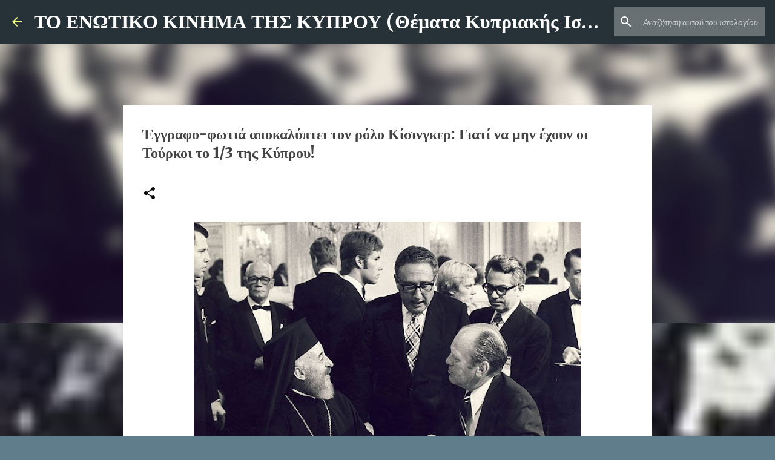

--- FILE ---
content_type: text/html; charset=UTF-8
request_url: https://enotikokinima.blogspot.com/2018/09/13.html
body_size: 26696
content:
<!DOCTYPE html>
<html dir='ltr' lang='el'>
<head>
<meta content='width=device-width, initial-scale=1' name='viewport'/>
<title>Έγγραφο-φωτιά αποκαλύπτει τον ρόλο Κίσινγκερ: Γιατί να μην έχουν οι Τούρκοι το 1/3 της Κύπρου!</title>
<meta content='text/html; charset=UTF-8' http-equiv='Content-Type'/>
<!-- Chrome, Firefox OS and Opera -->
<meta content='#607d8b' name='theme-color'/>
<!-- Windows Phone -->
<meta content='#607d8b' name='msapplication-navbutton-color'/>
<meta content='blogger' name='generator'/>
<link href='https://enotikokinima.blogspot.com/favicon.ico' rel='icon' type='image/x-icon'/>
<link href='http://enotikokinima.blogspot.com/2018/09/13.html' rel='canonical'/>
<link rel="alternate" type="application/atom+xml" title="ΤΟ ΕΝΩΤΙΚΟ ΚΙΝΗΜΑ ΤΗΣ ΚΥΠΡΟΥ (Θέματα Κυπριακής Ιστορίας) - Atom" href="https://enotikokinima.blogspot.com/feeds/posts/default" />
<link rel="alternate" type="application/rss+xml" title="ΤΟ ΕΝΩΤΙΚΟ ΚΙΝΗΜΑ ΤΗΣ ΚΥΠΡΟΥ (Θέματα Κυπριακής Ιστορίας) - RSS" href="https://enotikokinima.blogspot.com/feeds/posts/default?alt=rss" />
<link rel="service.post" type="application/atom+xml" title="ΤΟ ΕΝΩΤΙΚΟ ΚΙΝΗΜΑ ΤΗΣ ΚΥΠΡΟΥ (Θέματα Κυπριακής Ιστορίας) - Atom" href="https://www.blogger.com/feeds/6455292474575094488/posts/default" />

<link rel="alternate" type="application/atom+xml" title="ΤΟ ΕΝΩΤΙΚΟ ΚΙΝΗΜΑ ΤΗΣ ΚΥΠΡΟΥ (Θέματα Κυπριακής Ιστορίας) - Atom" href="https://enotikokinima.blogspot.com/feeds/1945854818599286141/comments/default" />
<!--Can't find substitution for tag [blog.ieCssRetrofitLinks]-->
<link href='https://blogger.googleusercontent.com/img/b/R29vZ2xl/AVvXsEhU3ySQRrOKwALbqBFVpUUSPbAEqMq1vY7qz0GpRYRdDVBw_efYk4ohEBW6SrMRe7Fb00rlTrCLNcHZb4OR-TfuEUGhpFsAkry_0w-oMtzedoSgjjLJX5ndqUpGNJQUwwNqUbThBOwFYFuQ/s640/MAKARIOS-FORD-KISSINGER03-14august2014-750x437.jpg' rel='image_src'/>
<meta content='http://enotikokinima.blogspot.com/2018/09/13.html' property='og:url'/>
<meta content='Έγγραφο-φωτιά αποκαλύπτει τον ρόλο Κίσινγκερ: Γιατί να μην έχουν οι Τούρκοι το 1/3 της Κύπρου!' property='og:title'/>
<meta content='    Του ΝΙΚΟΥ ΜΕΛΕΤΗ    Σε μια ακόμη επιβεβαίωση για τον καταστροφικό ρόλο που διαδραμάτισε στο Κυπριακό ο τότε Αμερικανός υπουργός Εξωτερικ...' property='og:description'/>
<meta content='https://blogger.googleusercontent.com/img/b/R29vZ2xl/AVvXsEhU3ySQRrOKwALbqBFVpUUSPbAEqMq1vY7qz0GpRYRdDVBw_efYk4ohEBW6SrMRe7Fb00rlTrCLNcHZb4OR-TfuEUGhpFsAkry_0w-oMtzedoSgjjLJX5ndqUpGNJQUwwNqUbThBOwFYFuQ/w1200-h630-p-k-no-nu/MAKARIOS-FORD-KISSINGER03-14august2014-750x437.jpg' property='og:image'/>
<style type='text/css'>@font-face{font-family:'Merriweather';font-style:italic;font-weight:300;font-stretch:100%;font-display:swap;src:url(//fonts.gstatic.com/s/merriweather/v33/u-4c0qyriQwlOrhSvowK_l5-eTxCVx0ZbwLvKH2Gk9hLmp0v5yA-xXPqCzLvF-adrHOg7iDTFw.woff2)format('woff2');unicode-range:U+0460-052F,U+1C80-1C8A,U+20B4,U+2DE0-2DFF,U+A640-A69F,U+FE2E-FE2F;}@font-face{font-family:'Merriweather';font-style:italic;font-weight:300;font-stretch:100%;font-display:swap;src:url(//fonts.gstatic.com/s/merriweather/v33/u-4c0qyriQwlOrhSvowK_l5-eTxCVx0ZbwLvKH2Gk9hLmp0v5yA-xXPqCzLvF--drHOg7iDTFw.woff2)format('woff2');unicode-range:U+0301,U+0400-045F,U+0490-0491,U+04B0-04B1,U+2116;}@font-face{font-family:'Merriweather';font-style:italic;font-weight:300;font-stretch:100%;font-display:swap;src:url(//fonts.gstatic.com/s/merriweather/v33/u-4c0qyriQwlOrhSvowK_l5-eTxCVx0ZbwLvKH2Gk9hLmp0v5yA-xXPqCzLvF-SdrHOg7iDTFw.woff2)format('woff2');unicode-range:U+0102-0103,U+0110-0111,U+0128-0129,U+0168-0169,U+01A0-01A1,U+01AF-01B0,U+0300-0301,U+0303-0304,U+0308-0309,U+0323,U+0329,U+1EA0-1EF9,U+20AB;}@font-face{font-family:'Merriweather';font-style:italic;font-weight:300;font-stretch:100%;font-display:swap;src:url(//fonts.gstatic.com/s/merriweather/v33/u-4c0qyriQwlOrhSvowK_l5-eTxCVx0ZbwLvKH2Gk9hLmp0v5yA-xXPqCzLvF-WdrHOg7iDTFw.woff2)format('woff2');unicode-range:U+0100-02BA,U+02BD-02C5,U+02C7-02CC,U+02CE-02D7,U+02DD-02FF,U+0304,U+0308,U+0329,U+1D00-1DBF,U+1E00-1E9F,U+1EF2-1EFF,U+2020,U+20A0-20AB,U+20AD-20C0,U+2113,U+2C60-2C7F,U+A720-A7FF;}@font-face{font-family:'Merriweather';font-style:italic;font-weight:300;font-stretch:100%;font-display:swap;src:url(//fonts.gstatic.com/s/merriweather/v33/u-4c0qyriQwlOrhSvowK_l5-eTxCVx0ZbwLvKH2Gk9hLmp0v5yA-xXPqCzLvF-udrHOg7iA.woff2)format('woff2');unicode-range:U+0000-00FF,U+0131,U+0152-0153,U+02BB-02BC,U+02C6,U+02DA,U+02DC,U+0304,U+0308,U+0329,U+2000-206F,U+20AC,U+2122,U+2191,U+2193,U+2212,U+2215,U+FEFF,U+FFFD;}@font-face{font-family:'Merriweather';font-style:italic;font-weight:400;font-stretch:100%;font-display:swap;src:url(//fonts.gstatic.com/s/merriweather/v33/u-4c0qyriQwlOrhSvowK_l5-eTxCVx0ZbwLvKH2Gk9hLmp0v5yA-xXPqCzLvF-adrHOg7iDTFw.woff2)format('woff2');unicode-range:U+0460-052F,U+1C80-1C8A,U+20B4,U+2DE0-2DFF,U+A640-A69F,U+FE2E-FE2F;}@font-face{font-family:'Merriweather';font-style:italic;font-weight:400;font-stretch:100%;font-display:swap;src:url(//fonts.gstatic.com/s/merriweather/v33/u-4c0qyriQwlOrhSvowK_l5-eTxCVx0ZbwLvKH2Gk9hLmp0v5yA-xXPqCzLvF--drHOg7iDTFw.woff2)format('woff2');unicode-range:U+0301,U+0400-045F,U+0490-0491,U+04B0-04B1,U+2116;}@font-face{font-family:'Merriweather';font-style:italic;font-weight:400;font-stretch:100%;font-display:swap;src:url(//fonts.gstatic.com/s/merriweather/v33/u-4c0qyriQwlOrhSvowK_l5-eTxCVx0ZbwLvKH2Gk9hLmp0v5yA-xXPqCzLvF-SdrHOg7iDTFw.woff2)format('woff2');unicode-range:U+0102-0103,U+0110-0111,U+0128-0129,U+0168-0169,U+01A0-01A1,U+01AF-01B0,U+0300-0301,U+0303-0304,U+0308-0309,U+0323,U+0329,U+1EA0-1EF9,U+20AB;}@font-face{font-family:'Merriweather';font-style:italic;font-weight:400;font-stretch:100%;font-display:swap;src:url(//fonts.gstatic.com/s/merriweather/v33/u-4c0qyriQwlOrhSvowK_l5-eTxCVx0ZbwLvKH2Gk9hLmp0v5yA-xXPqCzLvF-WdrHOg7iDTFw.woff2)format('woff2');unicode-range:U+0100-02BA,U+02BD-02C5,U+02C7-02CC,U+02CE-02D7,U+02DD-02FF,U+0304,U+0308,U+0329,U+1D00-1DBF,U+1E00-1E9F,U+1EF2-1EFF,U+2020,U+20A0-20AB,U+20AD-20C0,U+2113,U+2C60-2C7F,U+A720-A7FF;}@font-face{font-family:'Merriweather';font-style:italic;font-weight:400;font-stretch:100%;font-display:swap;src:url(//fonts.gstatic.com/s/merriweather/v33/u-4c0qyriQwlOrhSvowK_l5-eTxCVx0ZbwLvKH2Gk9hLmp0v5yA-xXPqCzLvF-udrHOg7iA.woff2)format('woff2');unicode-range:U+0000-00FF,U+0131,U+0152-0153,U+02BB-02BC,U+02C6,U+02DA,U+02DC,U+0304,U+0308,U+0329,U+2000-206F,U+20AC,U+2122,U+2191,U+2193,U+2212,U+2215,U+FEFF,U+FFFD;}@font-face{font-family:'Merriweather';font-style:normal;font-weight:400;font-stretch:100%;font-display:swap;src:url(//fonts.gstatic.com/s/merriweather/v33/u-4e0qyriQwlOrhSvowK_l5UcA6zuSYEqOzpPe3HOZJ5eX1WtLaQwmYiSeqnJ-mXq1Gi3iE.woff2)format('woff2');unicode-range:U+0460-052F,U+1C80-1C8A,U+20B4,U+2DE0-2DFF,U+A640-A69F,U+FE2E-FE2F;}@font-face{font-family:'Merriweather';font-style:normal;font-weight:400;font-stretch:100%;font-display:swap;src:url(//fonts.gstatic.com/s/merriweather/v33/u-4e0qyriQwlOrhSvowK_l5UcA6zuSYEqOzpPe3HOZJ5eX1WtLaQwmYiSequJ-mXq1Gi3iE.woff2)format('woff2');unicode-range:U+0301,U+0400-045F,U+0490-0491,U+04B0-04B1,U+2116;}@font-face{font-family:'Merriweather';font-style:normal;font-weight:400;font-stretch:100%;font-display:swap;src:url(//fonts.gstatic.com/s/merriweather/v33/u-4e0qyriQwlOrhSvowK_l5UcA6zuSYEqOzpPe3HOZJ5eX1WtLaQwmYiSeqlJ-mXq1Gi3iE.woff2)format('woff2');unicode-range:U+0102-0103,U+0110-0111,U+0128-0129,U+0168-0169,U+01A0-01A1,U+01AF-01B0,U+0300-0301,U+0303-0304,U+0308-0309,U+0323,U+0329,U+1EA0-1EF9,U+20AB;}@font-face{font-family:'Merriweather';font-style:normal;font-weight:400;font-stretch:100%;font-display:swap;src:url(//fonts.gstatic.com/s/merriweather/v33/u-4e0qyriQwlOrhSvowK_l5UcA6zuSYEqOzpPe3HOZJ5eX1WtLaQwmYiSeqkJ-mXq1Gi3iE.woff2)format('woff2');unicode-range:U+0100-02BA,U+02BD-02C5,U+02C7-02CC,U+02CE-02D7,U+02DD-02FF,U+0304,U+0308,U+0329,U+1D00-1DBF,U+1E00-1E9F,U+1EF2-1EFF,U+2020,U+20A0-20AB,U+20AD-20C0,U+2113,U+2C60-2C7F,U+A720-A7FF;}@font-face{font-family:'Merriweather';font-style:normal;font-weight:400;font-stretch:100%;font-display:swap;src:url(//fonts.gstatic.com/s/merriweather/v33/u-4e0qyriQwlOrhSvowK_l5UcA6zuSYEqOzpPe3HOZJ5eX1WtLaQwmYiSeqqJ-mXq1Gi.woff2)format('woff2');unicode-range:U+0000-00FF,U+0131,U+0152-0153,U+02BB-02BC,U+02C6,U+02DA,U+02DC,U+0304,U+0308,U+0329,U+2000-206F,U+20AC,U+2122,U+2191,U+2193,U+2212,U+2215,U+FEFF,U+FFFD;}@font-face{font-family:'Merriweather';font-style:normal;font-weight:700;font-stretch:100%;font-display:swap;src:url(//fonts.gstatic.com/s/merriweather/v33/u-4e0qyriQwlOrhSvowK_l5UcA6zuSYEqOzpPe3HOZJ5eX1WtLaQwmYiSeqnJ-mXq1Gi3iE.woff2)format('woff2');unicode-range:U+0460-052F,U+1C80-1C8A,U+20B4,U+2DE0-2DFF,U+A640-A69F,U+FE2E-FE2F;}@font-face{font-family:'Merriweather';font-style:normal;font-weight:700;font-stretch:100%;font-display:swap;src:url(//fonts.gstatic.com/s/merriweather/v33/u-4e0qyriQwlOrhSvowK_l5UcA6zuSYEqOzpPe3HOZJ5eX1WtLaQwmYiSequJ-mXq1Gi3iE.woff2)format('woff2');unicode-range:U+0301,U+0400-045F,U+0490-0491,U+04B0-04B1,U+2116;}@font-face{font-family:'Merriweather';font-style:normal;font-weight:700;font-stretch:100%;font-display:swap;src:url(//fonts.gstatic.com/s/merriweather/v33/u-4e0qyriQwlOrhSvowK_l5UcA6zuSYEqOzpPe3HOZJ5eX1WtLaQwmYiSeqlJ-mXq1Gi3iE.woff2)format('woff2');unicode-range:U+0102-0103,U+0110-0111,U+0128-0129,U+0168-0169,U+01A0-01A1,U+01AF-01B0,U+0300-0301,U+0303-0304,U+0308-0309,U+0323,U+0329,U+1EA0-1EF9,U+20AB;}@font-face{font-family:'Merriweather';font-style:normal;font-weight:700;font-stretch:100%;font-display:swap;src:url(//fonts.gstatic.com/s/merriweather/v33/u-4e0qyriQwlOrhSvowK_l5UcA6zuSYEqOzpPe3HOZJ5eX1WtLaQwmYiSeqkJ-mXq1Gi3iE.woff2)format('woff2');unicode-range:U+0100-02BA,U+02BD-02C5,U+02C7-02CC,U+02CE-02D7,U+02DD-02FF,U+0304,U+0308,U+0329,U+1D00-1DBF,U+1E00-1E9F,U+1EF2-1EFF,U+2020,U+20A0-20AB,U+20AD-20C0,U+2113,U+2C60-2C7F,U+A720-A7FF;}@font-face{font-family:'Merriweather';font-style:normal;font-weight:700;font-stretch:100%;font-display:swap;src:url(//fonts.gstatic.com/s/merriweather/v33/u-4e0qyriQwlOrhSvowK_l5UcA6zuSYEqOzpPe3HOZJ5eX1WtLaQwmYiSeqqJ-mXq1Gi.woff2)format('woff2');unicode-range:U+0000-00FF,U+0131,U+0152-0153,U+02BB-02BC,U+02C6,U+02DA,U+02DC,U+0304,U+0308,U+0329,U+2000-206F,U+20AC,U+2122,U+2191,U+2193,U+2212,U+2215,U+FEFF,U+FFFD;}@font-face{font-family:'Merriweather';font-style:normal;font-weight:900;font-stretch:100%;font-display:swap;src:url(//fonts.gstatic.com/s/merriweather/v33/u-4e0qyriQwlOrhSvowK_l5UcA6zuSYEqOzpPe3HOZJ5eX1WtLaQwmYiSeqnJ-mXq1Gi3iE.woff2)format('woff2');unicode-range:U+0460-052F,U+1C80-1C8A,U+20B4,U+2DE0-2DFF,U+A640-A69F,U+FE2E-FE2F;}@font-face{font-family:'Merriweather';font-style:normal;font-weight:900;font-stretch:100%;font-display:swap;src:url(//fonts.gstatic.com/s/merriweather/v33/u-4e0qyriQwlOrhSvowK_l5UcA6zuSYEqOzpPe3HOZJ5eX1WtLaQwmYiSequJ-mXq1Gi3iE.woff2)format('woff2');unicode-range:U+0301,U+0400-045F,U+0490-0491,U+04B0-04B1,U+2116;}@font-face{font-family:'Merriweather';font-style:normal;font-weight:900;font-stretch:100%;font-display:swap;src:url(//fonts.gstatic.com/s/merriweather/v33/u-4e0qyriQwlOrhSvowK_l5UcA6zuSYEqOzpPe3HOZJ5eX1WtLaQwmYiSeqlJ-mXq1Gi3iE.woff2)format('woff2');unicode-range:U+0102-0103,U+0110-0111,U+0128-0129,U+0168-0169,U+01A0-01A1,U+01AF-01B0,U+0300-0301,U+0303-0304,U+0308-0309,U+0323,U+0329,U+1EA0-1EF9,U+20AB;}@font-face{font-family:'Merriweather';font-style:normal;font-weight:900;font-stretch:100%;font-display:swap;src:url(//fonts.gstatic.com/s/merriweather/v33/u-4e0qyriQwlOrhSvowK_l5UcA6zuSYEqOzpPe3HOZJ5eX1WtLaQwmYiSeqkJ-mXq1Gi3iE.woff2)format('woff2');unicode-range:U+0100-02BA,U+02BD-02C5,U+02C7-02CC,U+02CE-02D7,U+02DD-02FF,U+0304,U+0308,U+0329,U+1D00-1DBF,U+1E00-1E9F,U+1EF2-1EFF,U+2020,U+20A0-20AB,U+20AD-20C0,U+2113,U+2C60-2C7F,U+A720-A7FF;}@font-face{font-family:'Merriweather';font-style:normal;font-weight:900;font-stretch:100%;font-display:swap;src:url(//fonts.gstatic.com/s/merriweather/v33/u-4e0qyriQwlOrhSvowK_l5UcA6zuSYEqOzpPe3HOZJ5eX1WtLaQwmYiSeqqJ-mXq1Gi.woff2)format('woff2');unicode-range:U+0000-00FF,U+0131,U+0152-0153,U+02BB-02BC,U+02C6,U+02DA,U+02DC,U+0304,U+0308,U+0329,U+2000-206F,U+20AC,U+2122,U+2191,U+2193,U+2212,U+2215,U+FEFF,U+FFFD;}@font-face{font-family:'Ubuntu';font-style:normal;font-weight:400;font-display:swap;src:url(//fonts.gstatic.com/s/ubuntu/v21/4iCs6KVjbNBYlgoKcg72nU6AF7xm.woff2)format('woff2');unicode-range:U+0460-052F,U+1C80-1C8A,U+20B4,U+2DE0-2DFF,U+A640-A69F,U+FE2E-FE2F;}@font-face{font-family:'Ubuntu';font-style:normal;font-weight:400;font-display:swap;src:url(//fonts.gstatic.com/s/ubuntu/v21/4iCs6KVjbNBYlgoKew72nU6AF7xm.woff2)format('woff2');unicode-range:U+0301,U+0400-045F,U+0490-0491,U+04B0-04B1,U+2116;}@font-face{font-family:'Ubuntu';font-style:normal;font-weight:400;font-display:swap;src:url(//fonts.gstatic.com/s/ubuntu/v21/4iCs6KVjbNBYlgoKcw72nU6AF7xm.woff2)format('woff2');unicode-range:U+1F00-1FFF;}@font-face{font-family:'Ubuntu';font-style:normal;font-weight:400;font-display:swap;src:url(//fonts.gstatic.com/s/ubuntu/v21/4iCs6KVjbNBYlgoKfA72nU6AF7xm.woff2)format('woff2');unicode-range:U+0370-0377,U+037A-037F,U+0384-038A,U+038C,U+038E-03A1,U+03A3-03FF;}@font-face{font-family:'Ubuntu';font-style:normal;font-weight:400;font-display:swap;src:url(//fonts.gstatic.com/s/ubuntu/v21/4iCs6KVjbNBYlgoKcQ72nU6AF7xm.woff2)format('woff2');unicode-range:U+0100-02BA,U+02BD-02C5,U+02C7-02CC,U+02CE-02D7,U+02DD-02FF,U+0304,U+0308,U+0329,U+1D00-1DBF,U+1E00-1E9F,U+1EF2-1EFF,U+2020,U+20A0-20AB,U+20AD-20C0,U+2113,U+2C60-2C7F,U+A720-A7FF;}@font-face{font-family:'Ubuntu';font-style:normal;font-weight:400;font-display:swap;src:url(//fonts.gstatic.com/s/ubuntu/v21/4iCs6KVjbNBYlgoKfw72nU6AFw.woff2)format('woff2');unicode-range:U+0000-00FF,U+0131,U+0152-0153,U+02BB-02BC,U+02C6,U+02DA,U+02DC,U+0304,U+0308,U+0329,U+2000-206F,U+20AC,U+2122,U+2191,U+2193,U+2212,U+2215,U+FEFF,U+FFFD;}@font-face{font-family:'Ubuntu';font-style:normal;font-weight:500;font-display:swap;src:url(//fonts.gstatic.com/s/ubuntu/v21/4iCv6KVjbNBYlgoCjC3jvWyNPYZvg7UI.woff2)format('woff2');unicode-range:U+0460-052F,U+1C80-1C8A,U+20B4,U+2DE0-2DFF,U+A640-A69F,U+FE2E-FE2F;}@font-face{font-family:'Ubuntu';font-style:normal;font-weight:500;font-display:swap;src:url(//fonts.gstatic.com/s/ubuntu/v21/4iCv6KVjbNBYlgoCjC3jtGyNPYZvg7UI.woff2)format('woff2');unicode-range:U+0301,U+0400-045F,U+0490-0491,U+04B0-04B1,U+2116;}@font-face{font-family:'Ubuntu';font-style:normal;font-weight:500;font-display:swap;src:url(//fonts.gstatic.com/s/ubuntu/v21/4iCv6KVjbNBYlgoCjC3jvGyNPYZvg7UI.woff2)format('woff2');unicode-range:U+1F00-1FFF;}@font-face{font-family:'Ubuntu';font-style:normal;font-weight:500;font-display:swap;src:url(//fonts.gstatic.com/s/ubuntu/v21/4iCv6KVjbNBYlgoCjC3js2yNPYZvg7UI.woff2)format('woff2');unicode-range:U+0370-0377,U+037A-037F,U+0384-038A,U+038C,U+038E-03A1,U+03A3-03FF;}@font-face{font-family:'Ubuntu';font-style:normal;font-weight:500;font-display:swap;src:url(//fonts.gstatic.com/s/ubuntu/v21/4iCv6KVjbNBYlgoCjC3jvmyNPYZvg7UI.woff2)format('woff2');unicode-range:U+0100-02BA,U+02BD-02C5,U+02C7-02CC,U+02CE-02D7,U+02DD-02FF,U+0304,U+0308,U+0329,U+1D00-1DBF,U+1E00-1E9F,U+1EF2-1EFF,U+2020,U+20A0-20AB,U+20AD-20C0,U+2113,U+2C60-2C7F,U+A720-A7FF;}@font-face{font-family:'Ubuntu';font-style:normal;font-weight:500;font-display:swap;src:url(//fonts.gstatic.com/s/ubuntu/v21/4iCv6KVjbNBYlgoCjC3jsGyNPYZvgw.woff2)format('woff2');unicode-range:U+0000-00FF,U+0131,U+0152-0153,U+02BB-02BC,U+02C6,U+02DA,U+02DC,U+0304,U+0308,U+0329,U+2000-206F,U+20AC,U+2122,U+2191,U+2193,U+2212,U+2215,U+FEFF,U+FFFD;}@font-face{font-family:'Ubuntu';font-style:normal;font-weight:700;font-display:swap;src:url(//fonts.gstatic.com/s/ubuntu/v21/4iCv6KVjbNBYlgoCxCvjvWyNPYZvg7UI.woff2)format('woff2');unicode-range:U+0460-052F,U+1C80-1C8A,U+20B4,U+2DE0-2DFF,U+A640-A69F,U+FE2E-FE2F;}@font-face{font-family:'Ubuntu';font-style:normal;font-weight:700;font-display:swap;src:url(//fonts.gstatic.com/s/ubuntu/v21/4iCv6KVjbNBYlgoCxCvjtGyNPYZvg7UI.woff2)format('woff2');unicode-range:U+0301,U+0400-045F,U+0490-0491,U+04B0-04B1,U+2116;}@font-face{font-family:'Ubuntu';font-style:normal;font-weight:700;font-display:swap;src:url(//fonts.gstatic.com/s/ubuntu/v21/4iCv6KVjbNBYlgoCxCvjvGyNPYZvg7UI.woff2)format('woff2');unicode-range:U+1F00-1FFF;}@font-face{font-family:'Ubuntu';font-style:normal;font-weight:700;font-display:swap;src:url(//fonts.gstatic.com/s/ubuntu/v21/4iCv6KVjbNBYlgoCxCvjs2yNPYZvg7UI.woff2)format('woff2');unicode-range:U+0370-0377,U+037A-037F,U+0384-038A,U+038C,U+038E-03A1,U+03A3-03FF;}@font-face{font-family:'Ubuntu';font-style:normal;font-weight:700;font-display:swap;src:url(//fonts.gstatic.com/s/ubuntu/v21/4iCv6KVjbNBYlgoCxCvjvmyNPYZvg7UI.woff2)format('woff2');unicode-range:U+0100-02BA,U+02BD-02C5,U+02C7-02CC,U+02CE-02D7,U+02DD-02FF,U+0304,U+0308,U+0329,U+1D00-1DBF,U+1E00-1E9F,U+1EF2-1EFF,U+2020,U+20A0-20AB,U+20AD-20C0,U+2113,U+2C60-2C7F,U+A720-A7FF;}@font-face{font-family:'Ubuntu';font-style:normal;font-weight:700;font-display:swap;src:url(//fonts.gstatic.com/s/ubuntu/v21/4iCv6KVjbNBYlgoCxCvjsGyNPYZvgw.woff2)format('woff2');unicode-range:U+0000-00FF,U+0131,U+0152-0153,U+02BB-02BC,U+02C6,U+02DA,U+02DC,U+0304,U+0308,U+0329,U+2000-206F,U+20AC,U+2122,U+2191,U+2193,U+2212,U+2215,U+FEFF,U+FFFD;}</style>
<style id='page-skin-1' type='text/css'><!--
/*! normalize.css v8.0.0 | MIT License | github.com/necolas/normalize.css */html{line-height:1.15;-webkit-text-size-adjust:100%}body{margin:0}h1{font-size:2em;margin:.67em 0}hr{box-sizing:content-box;height:0;overflow:visible}pre{font-family:monospace,monospace;font-size:1em}a{background-color:transparent}abbr[title]{border-bottom:none;text-decoration:underline;text-decoration:underline dotted}b,strong{font-weight:bolder}code,kbd,samp{font-family:monospace,monospace;font-size:1em}small{font-size:80%}sub,sup{font-size:75%;line-height:0;position:relative;vertical-align:baseline}sub{bottom:-0.25em}sup{top:-0.5em}img{border-style:none}button,input,optgroup,select,textarea{font-family:inherit;font-size:100%;line-height:1.15;margin:0}button,input{overflow:visible}button,select{text-transform:none}button,[type="button"],[type="reset"],[type="submit"]{-webkit-appearance:button}button::-moz-focus-inner,[type="button"]::-moz-focus-inner,[type="reset"]::-moz-focus-inner,[type="submit"]::-moz-focus-inner{border-style:none;padding:0}button:-moz-focusring,[type="button"]:-moz-focusring,[type="reset"]:-moz-focusring,[type="submit"]:-moz-focusring{outline:1px dotted ButtonText}fieldset{padding:.35em .75em .625em}legend{box-sizing:border-box;color:inherit;display:table;max-width:100%;padding:0;white-space:normal}progress{vertical-align:baseline}textarea{overflow:auto}[type="checkbox"],[type="radio"]{box-sizing:border-box;padding:0}[type="number"]::-webkit-inner-spin-button,[type="number"]::-webkit-outer-spin-button{height:auto}[type="search"]{-webkit-appearance:textfield;outline-offset:-2px}[type="search"]::-webkit-search-decoration{-webkit-appearance:none}::-webkit-file-upload-button{-webkit-appearance:button;font:inherit}details{display:block}summary{display:list-item}template{display:none}[hidden]{display:none}
/*!************************************************
* Blogger Template Style
* Name: Emporio
**************************************************/
body{
word-wrap:break-word;
overflow-wrap:break-word;
word-break:break-word
}
.hidden{
display:none
}
.invisible{
visibility:hidden
}
.container:after,.float-container:after{
clear:both;
content:"";
display:table
}
.clearboth{
clear:both
}
#comments .comment .comment-actions,.subscribe-popup .FollowByEmail .follow-by-email-submit{
background:transparent;
border:0;
box-shadow:none;
color:#f4ff81;
cursor:pointer;
font-size:14px;
font-weight:700;
outline:none;
text-decoration:none;
text-transform:uppercase;
width:auto
}
.dim-overlay{
height:100vh;
left:0;
position:fixed;
top:0;
width:100%
}
#sharing-dim-overlay{
background-color:transparent
}
input::-ms-clear{
display:none
}
.blogger-logo,.svg-icon-24.blogger-logo{
fill:#ff9800;
opacity:1
}
.skip-navigation{
background-color:#fff;
box-sizing:border-box;
color:#000;
display:block;
height:0;
left:0;
line-height:50px;
overflow:hidden;
padding-top:0;
position:fixed;
text-align:center;
top:0;
-webkit-transition:box-shadow .3s,height .3s,padding-top .3s;
transition:box-shadow .3s,height .3s,padding-top .3s;
width:100%;
z-index:900
}
.skip-navigation:focus{
box-shadow:0 4px 5px 0 rgba(0,0,0,.14),0 1px 10px 0 rgba(0,0,0,.12),0 2px 4px -1px rgba(0,0,0,.2);
height:50px
}
#main{
outline:none
}
.main-heading{
clip:rect(1px,1px,1px,1px);
border:0;
height:1px;
overflow:hidden;
padding:0;
position:absolute;
width:1px
}
.Attribution{
margin-top:1em;
text-align:center
}
.Attribution .blogger img,.Attribution .blogger svg{
vertical-align:bottom
}
.Attribution .blogger img{
margin-right:.5em
}
.Attribution div{
line-height:24px;
margin-top:.5em
}
.Attribution .copyright,.Attribution .image-attribution{
font-size:.7em;
margin-top:1.5em
}
.bg-photo{
background-attachment:scroll!important
}
body .CSS_LIGHTBOX{
z-index:900
}
.extendable .show-less,.extendable .show-more{
border-color:#f4ff81;
color:#f4ff81;
margin-top:8px
}
.extendable .show-less.hidden,.extendable .show-more.hidden,.inline-ad{
display:none
}
.inline-ad{
max-width:100%;
overflow:hidden
}
.adsbygoogle{
display:block
}
#cookieChoiceInfo{
bottom:0;
top:auto
}
iframe.b-hbp-video{
border:0
}
.post-body iframe{
max-width:100%
}
.post-body a[imageanchor="1"]{
display:inline-block
}
.byline{
margin-right:1em
}
.byline:last-child{
margin-right:0
}
.link-copied-dialog{
max-width:520px;
outline:0
}
.link-copied-dialog .modal-dialog-buttons{
margin-top:8px
}
.link-copied-dialog .goog-buttonset-default{
background:transparent;
border:0
}
.link-copied-dialog .goog-buttonset-default:focus{
outline:0
}
.paging-control-container{
margin-bottom:16px
}
.paging-control-container .paging-control{
display:inline-block
}
.paging-control-container .comment-range-text:after,.paging-control-container .paging-control{
color:#f4ff81
}
.paging-control-container .comment-range-text,.paging-control-container .paging-control{
margin-right:8px
}
.paging-control-container .comment-range-text:after,.paging-control-container .paging-control:after{
padding-left:8px;
content:"\b7";
cursor:default;
pointer-events:none
}
.paging-control-container .comment-range-text:last-child:after,.paging-control-container .paging-control:last-child:after{
content:none
}
.byline.reactions iframe{
height:20px
}
.b-notification{
background-color:#fff;
border-bottom:1px solid #000;
box-sizing:border-box;
color:#000;
padding:16px 32px;
text-align:center
}
.b-notification.visible{
-webkit-transition:margin-top .3s cubic-bezier(.4,0,.2,1);
transition:margin-top .3s cubic-bezier(.4,0,.2,1)
}
.b-notification.invisible{
position:absolute
}
.b-notification-close{
position:absolute;
right:8px;
top:8px
}
.no-posts-message{
line-height:40px;
text-align:center
}
@media screen and (max-width:745px){
body.item-view .post-body a[imageanchor="1"][style*="float: left;"],body.item-view .post-body a[imageanchor="1"][style*="float: right;"]{
clear:none!important;
float:none!important
}
body.item-view .post-body a[imageanchor="1"] img{
display:block;
height:auto;
margin:0 auto
}
body.item-view .post-body>.separator:first-child>a[imageanchor="1"]:first-child{
margin-top:20px
}
.post-body a[imageanchor]{
display:block
}
body.item-view .post-body a[imageanchor="1"]{
margin-left:0!important;
margin-right:0!important
}
body.item-view .post-body a[imageanchor="1"]+a[imageanchor="1"]{
margin-top:16px
}
}
.item-control{
display:none
}
#comments{
border-top:1px dashed rgba(0,0,0,.54);
margin-top:20px;
padding:20px
}
#comments .comment-thread ol{
padding-left:0;
margin:0;
padding-left:0
}
#comments .comment .comment-replybox-single,#comments .comment-thread .comment-replies{
margin-left:60px
}
#comments .comment-thread .thread-count{
display:none
}
#comments .comment{
list-style-type:none;
padding:0 0 30px;
position:relative
}
#comments .comment .comment{
padding-bottom:8px
}
.comment .avatar-image-container{
position:absolute
}
.comment .avatar-image-container img{
border-radius:50%
}
.avatar-image-container svg,.comment .avatar-image-container .avatar-icon{
fill:#000000;
border:1px solid #000000;
border-radius:50%;
box-sizing:border-box;
height:35px;
margin:0;
padding:7px;
width:35px
}
.comment .comment-block{
margin-left:60px;
margin-top:10px;
padding-bottom:0
}
#comments .comment-author-header-wrapper{
margin-left:40px
}
#comments .comment .thread-expanded .comment-block{
padding-bottom:20px
}
#comments .comment .comment-header .user,#comments .comment .comment-header .user a{
color:#444444;
font-style:normal;
font-weight:700
}
#comments .comment .comment-actions{
bottom:0;
margin-bottom:15px;
position:absolute
}
#comments .comment .comment-actions>*{
margin-right:8px
}
#comments .comment .comment-header .datetime{
margin-left:8px;
bottom:0;
display:inline-block;
font-size:13px;
font-style:italic
}
#comments .comment .comment-footer .comment-timestamp a,#comments .comment .comment-header .datetime,#comments .comment .comment-header .datetime a{
color:rgba(68,68,68,.54)
}
#comments .comment .comment-content,.comment .comment-body{
margin-top:12px;
word-break:break-word
}
.comment-body{
margin-bottom:12px
}
#comments.embed[data-num-comments="0"]{
border:0;
margin-top:0;
padding-top:0
}
#comment-editor-src,#comments.embed[data-num-comments="0"] #comment-post-message,#comments.embed[data-num-comments="0"] div.comment-form>p,#comments.embed[data-num-comments="0"] p.comment-footer{
display:none
}
.comments .comments-content .loadmore.loaded{
max-height:0;
opacity:0;
overflow:hidden
}
.extendable .remaining-items{
height:0;
overflow:hidden;
-webkit-transition:height .3s cubic-bezier(.4,0,.2,1);
transition:height .3s cubic-bezier(.4,0,.2,1)
}
.extendable .remaining-items.expanded{
height:auto
}
.svg-icon-24,.svg-icon-24-button{
cursor:pointer;
height:24px;
min-width:24px;
width:24px
}
.touch-icon{
margin:-12px;
padding:12px
}
.touch-icon:active,.touch-icon:focus{
background-color:hsla(0,0%,60%,.4);
border-radius:50%
}
svg:not(:root).touch-icon{
overflow:visible
}
html[dir=rtl] .rtl-reversible-icon{
-webkit-transform:scaleX(-1);
transform:scaleX(-1)
}
.svg-icon-24-button,.touch-icon-button{
background:transparent;
border:0;
margin:0;
outline:none;
padding:0
}
.touch-icon-button .touch-icon:active,.touch-icon-button .touch-icon:focus{
background-color:transparent
}
.touch-icon-button:active .touch-icon,.touch-icon-button:focus .touch-icon{
background-color:hsla(0,0%,60%,.4);
border-radius:50%
}
.Profile .default-avatar-wrapper .avatar-icon{
fill:#f4ff81;
border:1px solid #f4ff81;
border-radius:50%;
box-sizing:border-box;
margin:0
}
.Profile .individual .default-avatar-wrapper .avatar-icon{
padding:25px
}
.Profile .individual .avatar-icon,.Profile .individual .profile-img{
height:90px;
width:90px
}
.Profile .team .default-avatar-wrapper .avatar-icon{
padding:8px
}
.Profile .team .avatar-icon,.Profile .team .default-avatar-wrapper,.Profile .team .profile-img{
height:40px;
width:40px
}
.snippet-container{
margin:0;
overflow:hidden;
position:relative
}
.snippet-fade{
right:0;
bottom:0;
box-sizing:border-box;
position:absolute;
width:96px
}
.snippet-fade:after{
content:"\2026";
float:right
}
.centered-top-container.sticky{
left:0;
position:fixed;
right:0;
top:0;
-webkit-transition-duration:.2s;
transition-duration:.2s;
-webkit-transition-property:opacity,-webkit-transform;
transition-property:opacity,-webkit-transform;
transition-property:transform,opacity;
transition-property:transform,opacity,-webkit-transform;
-webkit-transition-timing-function:cubic-bezier(.4,0,.2,1);
transition-timing-function:cubic-bezier(.4,0,.2,1);
width:auto;
z-index:8
}
.centered-top-placeholder{
display:none
}
.collapsed-header .centered-top-placeholder{
display:block
}
.centered-top-container .Header .replaced h1,.centered-top-placeholder .Header .replaced h1{
display:none
}
.centered-top-container.sticky .Header .replaced h1{
display:block
}
.centered-top-container.sticky .Header .header-widget{
background:none
}
.centered-top-container.sticky .Header .header-image-wrapper{
display:none
}
.centered-top-container img,.centered-top-placeholder img{
max-width:100%
}
.collapsible{
-webkit-transition:height .3s cubic-bezier(.4,0,.2,1);
transition:height .3s cubic-bezier(.4,0,.2,1)
}
.collapsible,.collapsible>summary{
display:block;
overflow:hidden
}
.collapsible>:not(summary){
display:none
}
.collapsible[open]>:not(summary){
display:block
}
.collapsible:focus,.collapsible>summary:focus{
outline:none
}
.collapsible>summary{
cursor:pointer;
display:block;
padding:0
}
.collapsible:focus>summary,.collapsible>summary:focus{
background-color:transparent
}
.collapsible>summary::-webkit-details-marker{
display:none
}
.collapsible-title{
-webkit-box-align:center;
align-items:center;
display:-webkit-box;
display:flex
}
.collapsible-title .title{
-webkit-box-flex:1;
-webkit-box-ordinal-group:1;
flex:1 1 auto;
order:0;
overflow:hidden;
text-overflow:ellipsis;
white-space:nowrap
}
.collapsible-title .chevron-down,.collapsible[open] .collapsible-title .chevron-up{
display:block
}
.collapsible-title .chevron-up,.collapsible[open] .collapsible-title .chevron-down{
display:none
}
.flat-button{
border-radius:2px;
font-weight:700;
margin:-8px;
padding:8px;
text-transform:uppercase
}
.flat-button,.flat-icon-button{
cursor:pointer;
display:inline-block
}
.flat-icon-button{
background:transparent;
border:0;
box-sizing:content-box;
line-height:0;
margin:-12px;
outline:none;
padding:12px
}
.flat-icon-button,.flat-icon-button .splash-wrapper{
border-radius:50%
}
.flat-icon-button .splash.animate{
-webkit-animation-duration:.3s;
animation-duration:.3s
}
body#layout .bg-photo,body#layout .bg-photo-overlay{
display:none
}
body#layout .centered{
max-width:954px
}
body#layout .navigation{
display:none
}
body#layout .sidebar-container{
display:inline-block;
width:40%
}
body#layout .hamburger-menu,body#layout .search{
display:none
}
.overflowable-container{
max-height:44px;
overflow:hidden;
position:relative
}
.overflow-button{
cursor:pointer
}
#overflowable-dim-overlay{
background:transparent
}
.overflow-popup{
background-color:#263238;
box-shadow:0 2px 2px 0 rgba(0,0,0,.14),0 3px 1px -2px rgba(0,0,0,.2),0 1px 5px 0 rgba(0,0,0,.12);
left:0;
max-width:calc(100% - 32px);
position:absolute;
top:0;
visibility:hidden;
z-index:101
}
.overflow-popup ul{
list-style:none
}
.overflow-popup .tabs li,.overflow-popup li{
display:block;
height:auto
}
.overflow-popup .tabs li{
padding-left:0;
padding-right:0
}
.overflow-button.hidden,.overflow-popup .tabs li.hidden,.overflow-popup li.hidden,.widget.Sharing .sharing-button{
display:none
}
.widget.Sharing .sharing-buttons li{
padding:0
}
.widget.Sharing .sharing-buttons li span{
display:none
}
.post-share-buttons{
position:relative
}
.sharing-open.touch-icon-button:active .touch-icon,.sharing-open.touch-icon-button:focus .touch-icon{
background-color:transparent
}
.share-buttons{
background-color:#263238;
border-radius:2px;
box-shadow:0 2px 2px 0 rgba(0,0,0,.14),0 3px 1px -2px rgba(0,0,0,.2),0 1px 5px 0 rgba(0,0,0,.12);
color:#ffffff;
list-style:none;
margin:0;
min-width:200px;
padding:8px 0;
position:absolute;
top:-11px;
z-index:101
}
.share-buttons.hidden{
display:none
}
.sharing-button{
background:transparent;
border:0;
cursor:pointer;
margin:0;
outline:none;
padding:0
}
.share-buttons li{
height:48px;
margin:0
}
.share-buttons li:last-child{
margin-bottom:0
}
.share-buttons li .sharing-platform-button{
box-sizing:border-box;
cursor:pointer;
display:block;
height:100%;
margin-bottom:0;
padding:0 16px;
position:relative;
width:100%
}
.share-buttons li .sharing-platform-button:focus,.share-buttons li .sharing-platform-button:hover{
background-color:hsla(0,0%,50%,.1);
outline:none
}
.share-buttons li svg[class*=" sharing-"],.share-buttons li svg[class^=sharing-]{
position:absolute;
top:10px
}
.share-buttons li span.sharing-platform-button{
position:relative;
top:0
}
.share-buttons li .platform-sharing-text{
margin-left:56px;
display:block;
font-size:16px;
line-height:48px;
white-space:nowrap
}
.sidebar-container{
-webkit-overflow-scrolling:touch;
background-color:#607d8b;
max-width:280px;
overflow-y:auto;
-webkit-transition-duration:.3s;
transition-duration:.3s;
-webkit-transition-property:-webkit-transform;
transition-property:-webkit-transform;
transition-property:transform;
transition-property:transform,-webkit-transform;
-webkit-transition-timing-function:cubic-bezier(0,0,.2,1);
transition-timing-function:cubic-bezier(0,0,.2,1);
width:280px;
z-index:101
}
.sidebar-container .navigation{
line-height:0;
padding:16px
}
.sidebar-container .sidebar-back{
cursor:pointer
}
.sidebar-container .widget{
background:none;
margin:0 16px;
padding:16px 0
}
.sidebar-container .widget .title{
color:#ffffff;
margin:0
}
.sidebar-container .widget ul{
list-style:none;
margin:0;
padding:0
}
.sidebar-container .widget ul ul{
margin-left:1em
}
.sidebar-container .widget li{
font-size:16px;
line-height:normal
}
.sidebar-container .widget+.widget{
border-top:1px solid rgba(0, 0, 0, 0.12)
}
.BlogArchive li{
margin:16px 0
}
.BlogArchive li:last-child{
margin-bottom:0
}
.Label li a{
display:inline-block
}
.BlogArchive .post-count,.Label .label-count{
margin-left:.25em;
float:right
}
.BlogArchive .post-count:before,.Label .label-count:before{
content:"("
}
.BlogArchive .post-count:after,.Label .label-count:after{
content:")"
}
.widget.Translate .skiptranslate>div{
display:block!important
}
.widget.Profile .profile-link{
display:-webkit-box;
display:flex
}
.widget.Profile .team-member .default-avatar-wrapper,.widget.Profile .team-member .profile-img{
-webkit-box-flex:0;
margin-right:1em;
flex:0 0 auto
}
.widget.Profile .individual .profile-link{
-webkit-box-orient:vertical;
-webkit-box-direction:normal;
flex-direction:column
}
.widget.Profile .team .profile-link .profile-name{
-webkit-box-flex:1;
align-self:center;
display:block;
flex:1 1 auto
}
.dim-overlay{
background-color:rgba(0,0,0,.54)
}
body.sidebar-visible{
overflow-y:hidden
}
@media screen and (max-width:680px){
.sidebar-container{
bottom:0;
left:auto;
position:fixed;
right:0;
top:0
}
.sidebar-container.sidebar-invisible{
-webkit-transform:translateX(100%);
transform:translateX(100%);
-webkit-transition-timing-function:cubic-bezier(.4,0,.6,1);
transition-timing-function:cubic-bezier(.4,0,.6,1)
}
}
.dialog{
background:#ffffff;
box-shadow:0 2px 2px 0 rgba(0,0,0,.14),0 3px 1px -2px rgba(0,0,0,.2),0 1px 5px 0 rgba(0,0,0,.12);
box-sizing:border-box;
color:#000000;
padding:30px;
position:fixed;
text-align:center;
width:calc(100% - 24px);
z-index:101
}
.dialog input[type=email],.dialog input[type=text]{
background-color:transparent;
border:0;
border-bottom:1px solid rgba(255,255,255,.12);
color:#000000;
display:block;
font-family:Ubuntu, sans-serif;
font-size:16px;
line-height:24px;
margin:auto;
outline:none;
padding-bottom:7px;
text-align:center;
width:100%
}
.dialog input[type=email]::-webkit-input-placeholder,.dialog input[type=text]::-webkit-input-placeholder{
color:rgba(0,0,0,.5)
}
.dialog input[type=email]::-moz-placeholder,.dialog input[type=text]::-moz-placeholder{
color:rgba(0,0,0,.5)
}
.dialog input[type=email]:-ms-input-placeholder,.dialog input[type=text]:-ms-input-placeholder{
color:rgba(0,0,0,.5)
}
.dialog input[type=email]::-ms-input-placeholder,.dialog input[type=text]::-ms-input-placeholder{
color:rgba(0,0,0,.5)
}
.dialog input[type=email]::placeholder,.dialog input[type=text]::placeholder{
color:rgba(0,0,0,.5)
}
.dialog input[type=email]:focus,.dialog input[type=text]:focus{
border-bottom:2px solid #000000;
padding-bottom:6px
}
.dialog input.no-cursor{
color:transparent;
text-shadow:0 0 0 #000000
}
.dialog input.no-cursor:focus{
outline:none
}
.dialog input[type=submit]{
font-family:Ubuntu, sans-serif
}
.dialog .goog-buttonset-default{
color:#000000
}
.loading-spinner-large{
-webkit-animation:mspin-rotate 1568.63ms linear infinite;
animation:mspin-rotate 1568.63ms linear infinite;
height:48px;
overflow:hidden;
position:absolute;
width:48px;
z-index:200
}
.loading-spinner-large>div{
-webkit-animation:mspin-revrot 5332ms steps(4) infinite;
animation:mspin-revrot 5332ms steps(4) infinite
}
.loading-spinner-large>div>div{
-webkit-animation:mspin-singlecolor-large-film 1333ms steps(81) infinite;
animation:mspin-singlecolor-large-film 1333ms steps(81) infinite;
background-size:100%;
height:48px;
width:3888px
}
.mspin-black-large>div>div,.mspin-grey_54-large>div>div{
background-image:url(https://www.blogblog.com/indie/mspin_black_large.svg)
}
.mspin-white-large>div>div{
background-image:url(https://www.blogblog.com/indie/mspin_white_large.svg)
}
.mspin-grey_54-large{
opacity:.54
}
@-webkit-keyframes mspin-singlecolor-large-film{
0%{
-webkit-transform:translateX(0);
transform:translateX(0)
}
to{
-webkit-transform:translateX(-3888px);
transform:translateX(-3888px)
}
}
@keyframes mspin-singlecolor-large-film{
0%{
-webkit-transform:translateX(0);
transform:translateX(0)
}
to{
-webkit-transform:translateX(-3888px);
transform:translateX(-3888px)
}
}
@-webkit-keyframes mspin-rotate{
0%{
-webkit-transform:rotate(0deg);
transform:rotate(0deg)
}
to{
-webkit-transform:rotate(1turn);
transform:rotate(1turn)
}
}
@keyframes mspin-rotate{
0%{
-webkit-transform:rotate(0deg);
transform:rotate(0deg)
}
to{
-webkit-transform:rotate(1turn);
transform:rotate(1turn)
}
}
@-webkit-keyframes mspin-revrot{
0%{
-webkit-transform:rotate(0deg);
transform:rotate(0deg)
}
to{
-webkit-transform:rotate(-1turn);
transform:rotate(-1turn)
}
}
@keyframes mspin-revrot{
0%{
-webkit-transform:rotate(0deg);
transform:rotate(0deg)
}
to{
-webkit-transform:rotate(-1turn);
transform:rotate(-1turn)
}
}
.subscribe-popup{
max-width:364px
}
.subscribe-popup h3{
color:#444444;
font-size:1.8em;
margin-top:0
}
.subscribe-popup .FollowByEmail h3{
display:none
}
.subscribe-popup .FollowByEmail .follow-by-email-submit{
color:#000000;
display:inline-block;
margin:24px auto 0;
white-space:normal;
width:auto
}
.subscribe-popup .FollowByEmail .follow-by-email-submit:disabled{
cursor:default;
opacity:.3
}
@media (max-width:800px){
.blog-name div.widget.Subscribe{
margin-bottom:16px
}
body.item-view .blog-name div.widget.Subscribe{
margin:8px auto 16px;
width:100%
}
}
.sidebar-container .svg-icon-24{
fill:#f4ff81
}
.centered-top .svg-icon-24{
fill:#f4ff81
}
.centered-bottom .svg-icon-24.touch-icon,.centered-bottom a .svg-icon-24,.centered-bottom button .svg-icon-24{
fill:#f4ff81
}
.post-wrapper .svg-icon-24.touch-icon,.post-wrapper a .svg-icon-24,.post-wrapper button .svg-icon-24{
fill:#000000
}
.centered-bottom .share-buttons .svg-icon-24,.share-buttons .svg-icon-24{
fill:#f4ff81
}
.svg-icon-24.hamburger-menu{
fill:#f4ff81
}
body#layout .page_body{
padding:0;
position:relative;
top:0
}
body#layout .page{
display:inline-block;
left:inherit;
position:relative;
vertical-align:top;
width:540px
}
body{
background:#f7f7f7 url(//1.bp.blogspot.com/-mgr3TFsjhgk/WYG-IEVxj-I/AAAAAAAAD48/T9D-nA3Z254Z-Tzr1a80A0TlYCgigvZOACK4BGAYYCw/s0/enosis4.jpg) repeat scroll top left;
background-color:#607d8b;
background-size:cover;
font:400 16px Ubuntu, sans-serif;
margin:0;
min-height:100vh
}
body,h3,h3.title{
color:#ffffff
}
.post-wrapper .post-title,.post-wrapper .post-title a,.post-wrapper .post-title a:hover,.post-wrapper .post-title a:visited{
color:#444444
}
a{
color:#f4ff81;
text-decoration:none
}
a:visited{
color:#f4ff81
}
a:hover{
color:#f4ff81
}
blockquote{
color:#eeeeee;
font:400 16px Ubuntu, sans-serif;
font-size:x-large;
font-style:italic;
font-weight:300;
text-align:center
}
.dim-overlay{
z-index:100
}
.page{
-webkit-box-orient:vertical;
-webkit-box-direction:normal;
box-sizing:border-box;
display:-webkit-box;
display:flex;
flex-direction:column;
min-height:100vh;
padding-bottom:1em
}
.page>*{
-webkit-box-flex:0;
flex:0 0 auto
}
.page>#footer{
margin-top:auto
}
.bg-photo-container{
overflow:hidden
}
.bg-photo-container,.bg-photo-container .bg-photo{
height:464px;
width:100%
}
.bg-photo-container .bg-photo{
background-position:50%;
background-size:cover;
z-index:-1
}
.centered{
margin:0 auto;
position:relative;
width:1482px
}
.centered .main,.centered .main-container{
float:left
}
.centered .main{
padding-bottom:1em
}
.centered .centered-bottom:after{
clear:both;
content:"";
display:table
}
@media (min-width:1626px){
.page_body.has-vertical-ads .centered{
width:1625px
}
}
@media (min-width:1225px) and (max-width:1482px){
.centered{
width:1081px
}
}
@media (min-width:1225px) and (max-width:1625px){
.page_body.has-vertical-ads .centered{
width:1224px
}
}
@media (max-width:1224px){
.centered{
width:680px
}
}
@media (max-width:680px){
.centered{
max-width:600px;
width:100%
}
}
.feed-view .post-wrapper.hero,.main,.main-container,.post-filter-message,.top-nav .section{
width:1187px
}
@media (min-width:1225px) and (max-width:1482px){
.feed-view .post-wrapper.hero,.main,.main-container,.post-filter-message,.top-nav .section{
width:786px
}
}
@media (min-width:1225px) and (max-width:1625px){
.feed-view .page_body.has-vertical-ads .post-wrapper.hero,.page_body.has-vertical-ads .feed-view .post-wrapper.hero,.page_body.has-vertical-ads .main,.page_body.has-vertical-ads .main-container,.page_body.has-vertical-ads .post-filter-message,.page_body.has-vertical-ads .top-nav .section{
width:786px
}
}
@media (max-width:1224px){
.feed-view .post-wrapper.hero,.main,.main-container,.post-filter-message,.top-nav .section{
width:auto
}
}
.widget .title{
font-size:18px;
line-height:28px;
margin:18px 0
}
.extendable .show-less,.extendable .show-more{
color:#f4ff81;
cursor:pointer;
font:500 12px Ubuntu, sans-serif;
margin:0 -16px;
padding:16px;
text-transform:uppercase
}
.widget.Profile{
font:400 16px Ubuntu, sans-serif
}
.sidebar-container .widget.Profile{
padding:16px
}
.widget.Profile h2{
display:none
}
.widget.Profile .title{
margin:16px 32px
}
.widget.Profile .profile-img{
border-radius:50%
}
.widget.Profile .individual{
display:-webkit-box;
display:flex
}
.widget.Profile .individual .profile-info{
margin-left:16px;
align-self:center
}
.widget.Profile .profile-datablock{
margin-bottom:.75em;
margin-top:0
}
.widget.Profile .profile-link{
background-image:none!important;
font-family:inherit;
max-width:100%;
overflow:hidden
}
.widget.Profile .individual .profile-link{
display:block;
margin:0 -10px;
padding:0 10px
}
.widget.Profile .individual .profile-data a.profile-link.g-profile,.widget.Profile .team a.profile-link.g-profile .profile-name{
color:#ffffff;
font:700 16px Merriweather, Georgia, sans-serif;
margin-bottom:.75em
}
.widget.Profile .individual .profile-data a.profile-link.g-profile{
line-height:1.25
}
.widget.Profile .individual>a:first-child{
flex-shrink:0
}
.widget.Profile dd{
margin:0
}
.widget.Profile ul{
list-style:none;
padding:0
}
.widget.Profile ul li{
margin:10px 0 30px
}
.widget.Profile .team .extendable,.widget.Profile .team .extendable .first-items,.widget.Profile .team .extendable .remaining-items{
margin:0;
max-width:100%;
padding:0
}
.widget.Profile .team-member .profile-name-container{
-webkit-box-flex:0;
flex:0 1 auto
}
.widget.Profile .team .extendable .show-less,.widget.Profile .team .extendable .show-more{
left:56px;
position:relative
}
#comments a,.post-wrapper a{
color:#000000
}
div.widget.Blog .blog-posts .post-outer{
border:0
}
div.widget.Blog .post-outer{
padding-bottom:0
}
.post .thumb{
float:left;
height:20%;
width:20%
}
.no-posts-message,.status-msg-body{
margin:10px 0
}
.blog-pager{
text-align:center
}
.post-title{
margin:0
}
.post-title,.post-title a{
font:900 24px Merriweather, Georgia, serif
}
.post-body{
display:block;
font:400 16px Merriweather, Georgia, serif;
line-height:32px;
margin:0
}
.post-body,.post-snippet{
color:#000000
}
.post-snippet{
font:400 14px Merriweather, Georgia, serif;
line-height:24px;
margin:8px 0;
max-height:72px
}
.post-snippet .snippet-fade{
background:-webkit-linear-gradient(left,#ffffff 0,#ffffff 20%,rgba(255, 255, 255, 0) 100%);
background:linear-gradient(to left,#ffffff 0,#ffffff 20%,rgba(255, 255, 255, 0) 100%);
bottom:0;
color:#000000;
position:absolute
}
.post-body img{
height:inherit;
max-width:100%
}
.byline,.byline.post-author a,.byline.post-timestamp a{
color:#ffffff;
font:italic 400 12px Merriweather, Georgia, serif
}
.byline.post-author{
text-transform:lowercase
}
.byline.post-author a{
text-transform:none
}
.item-byline .byline,.post-header .byline{
margin-right:0
}
.post-share-buttons .share-buttons{
background:#263238;
color:#ffffff;
font:400 14px Ubuntu, sans-serif
}
.tr-caption{
color:#eeeeee;
font:400 16px Ubuntu, sans-serif;
font-size:1.1em;
font-style:italic
}
.post-filter-message{
background-color:#000000;
box-sizing:border-box;
color:#263238;
display:-webkit-box;
display:flex;
font:italic 400 18px Merriweather, Georgia, serif;
margin-bottom:16px;
margin-top:32px;
padding:12px 16px
}
.post-filter-message>div:first-child{
-webkit-box-flex:1;
flex:1 0 auto
}
.post-filter-message a{
padding-left:30px;
color:#f4ff81;
color:#263238;
cursor:pointer;
font:500 12px Ubuntu, sans-serif;
text-transform:uppercase;
white-space:nowrap
}
.post-filter-message .search-label,.post-filter-message .search-query{
font-style:italic;
quotes:"\201c" "\201d" "\2018" "\2019"
}
.post-filter-message .search-label:before,.post-filter-message .search-query:before{
content:open-quote
}
.post-filter-message .search-label:after,.post-filter-message .search-query:after{
content:close-quote
}
#blog-pager{
margin-bottom:1em;
margin-top:2em
}
#blog-pager a{
color:#f4ff81;
cursor:pointer;
font:500 12px Ubuntu, sans-serif;
text-transform:uppercase
}
.Label{
overflow-x:hidden
}
.Label ul{
list-style:none;
padding:0
}
.Label li{
display:inline-block;
max-width:100%;
overflow:hidden;
text-overflow:ellipsis;
white-space:nowrap
}
.Label .first-ten{
margin-top:16px
}
.Label .show-all{
border-color:#f4ff81;
color:#f4ff81;
cursor:pointer;
font-style:normal;
margin-top:8px;
text-transform:uppercase
}
.Label .show-all,.Label .show-all.hidden{
display:inline-block
}
.Label li a,.Label span.label-size,.byline.post-labels a{
background-color:rgba(244,255,129,.1);
border-radius:2px;
color:#f4ff81;
cursor:pointer;
display:inline-block;
font:500 10.5px Ubuntu, sans-serif;
line-height:1.5;
margin:4px 4px 4px 0;
padding:4px 8px;
text-transform:uppercase;
vertical-align:middle
}
body.item-view .byline.post-labels a{
background-color:rgba(0,0,0,.1);
color:#000000
}
.FeaturedPost .item-thumbnail img{
max-width:100%
}
.sidebar-container .FeaturedPost .post-title a{
color:#f4ff81;
font:500 14px Ubuntu, sans-serif
}
body.item-view .PopularPosts{
display:inline-block;
overflow-y:auto;
vertical-align:top;
width:280px
}
.PopularPosts h3.title{
font:700 16px Merriweather, Georgia, sans-serif
}
.PopularPosts .post-title{
margin:0 0 16px
}
.PopularPosts .post-title a{
color:#f4ff81;
font:500 14px Ubuntu, sans-serif;
line-height:24px
}
.PopularPosts .item-thumbnail{
clear:both;
height:152px;
overflow-y:hidden;
width:100%
}
.PopularPosts .item-thumbnail img{
padding:0;
width:100%
}
.PopularPosts .popular-posts-snippet{
color:#eeeeee;
font:italic 400 14px Merriweather, Georgia, serif;
line-height:24px;
max-height:calc(24px * 4);
overflow:hidden
}
.PopularPosts .popular-posts-snippet .snippet-fade{
color:#eeeeee
}
.PopularPosts .post{
margin:30px 0;
position:relative
}
.PopularPosts .post+.post{
padding-top:1em
}
.popular-posts-snippet .snippet-fade{
right:0;
background:-webkit-linear-gradient(left,#607d8b 0,#607d8b 20%,rgba(96, 125, 139, 0) 100%);
background:linear-gradient(to left,#607d8b 0,#607d8b 20%,rgba(96, 125, 139, 0) 100%);
height:24px;
line-height:24px;
position:absolute;
top:calc(24px * 3);
width:96px
}
.Attribution{
color:#ffffff
}
.Attribution a,.Attribution a:hover,.Attribution a:visited{
color:#f4ff81
}
.Attribution svg{
fill:#ffffff
}
.inline-ad{
margin-bottom:16px
}
.item-view .inline-ad{
display:block
}
.vertical-ad-container{
margin-left:15px;
float:left;
min-height:1px;
width:128px
}
.item-view .vertical-ad-container{
margin-top:30px
}
.inline-ad-placeholder,.vertical-ad-placeholder{
background:#ffffff;
border:1px solid #000;
opacity:.9;
text-align:center;
vertical-align:middle
}
.inline-ad-placeholder span,.vertical-ad-placeholder span{
color:#444444;
display:block;
font-weight:700;
margin-top:290px;
text-transform:uppercase
}
.vertical-ad-placeholder{
height:600px
}
.vertical-ad-placeholder span{
margin-top:290px;
padding:0 40px
}
.inline-ad-placeholder{
height:90px
}
.inline-ad-placeholder span{
margin-top:35px
}
.centered-top-container.sticky,.sticky .centered-top{
background-color:#263238
}
.centered-top{
-webkit-box-align:start;
align-items:flex-start;
display:-webkit-box;
display:flex;
flex-wrap:wrap;
margin:0 auto;
max-width:1482px;
padding-top:40px
}
.page_body.has-vertical-ads .centered-top{
max-width:1625px
}
.centered-top .blog-name,.centered-top .hamburger-section,.centered-top .search{
margin-left:16px
}
.centered-top .return_link{
-webkit-box-flex:0;
-webkit-box-ordinal-group:1;
flex:0 0 auto;
height:24px;
order:0;
width:24px
}
.centered-top .blog-name{
-webkit-box-flex:1;
-webkit-box-ordinal-group:2;
flex:1 1 0;
order:1
}
.centered-top .search{
-webkit-box-flex:0;
-webkit-box-ordinal-group:3;
flex:0 0 auto;
order:2
}
.centered-top .hamburger-section{
-webkit-box-flex:0;
-webkit-box-ordinal-group:4;
display:none;
flex:0 0 auto;
order:3
}
.centered-top .subscribe-section-container{
-webkit-box-flex:1;
-webkit-box-ordinal-group:5;
flex:1 0 100%;
order:4
}
.centered-top .top-nav{
-webkit-box-flex:1;
-webkit-box-ordinal-group:6;
flex:1 0 100%;
margin-top:32px;
order:5
}
.sticky .centered-top{
-webkit-box-align:center;
align-items:center;
box-sizing:border-box;
flex-wrap:nowrap;
padding:0 16px
}
.sticky .centered-top .blog-name{
-webkit-box-flex:0;
flex:0 1 auto;
max-width:none;
min-width:0
}
.sticky .centered-top .subscribe-section-container{
border-left:1px solid rgba(255, 255, 255, 0.3);
-webkit-box-flex:1;
-webkit-box-ordinal-group:3;
flex:1 0 auto;
margin:0 16px;
order:2
}
.sticky .centered-top .search{
-webkit-box-flex:1;
-webkit-box-ordinal-group:4;
flex:1 0 auto;
order:3
}
.sticky .centered-top .hamburger-section{
-webkit-box-ordinal-group:5;
order:4
}
.sticky .centered-top .top-nav{
display:none
}
.search{
position:relative;
width:250px
}
.search,.search .search-expand,.search .section{
height:48px
}
.search .search-expand{
margin-left:auto;
background:transparent;
border:0;
display:none;
margin:0;
outline:none;
padding:0
}
.search .search-expand-text{
display:none
}
.search .search-expand .svg-icon-24,.search .search-submit-container .svg-icon-24{
fill:#ffffff;
-webkit-transition:fill .3s cubic-bezier(.4,0,.2,1);
transition:fill .3s cubic-bezier(.4,0,.2,1)
}
.search h3{
display:none
}
.search .section{
right:0;
box-sizing:border-box;
line-height:24px;
overflow-x:hidden;
position:absolute;
top:0;
-webkit-transition-duration:.3s;
transition-duration:.3s;
-webkit-transition-property:background-color,width;
transition-property:background-color,width;
-webkit-transition-timing-function:cubic-bezier(.4,0,.2,1);
transition-timing-function:cubic-bezier(.4,0,.2,1);
width:250px;
z-index:8
}
.search .section,.search.focused .section{
background-color:rgba(255, 255, 255, 0.3)
}
.search form{
display:-webkit-box;
display:flex
}
.search form .search-submit-container{
-webkit-box-align:center;
-webkit-box-flex:0;
-webkit-box-ordinal-group:1;
align-items:center;
display:-webkit-box;
display:flex;
flex:0 0 auto;
height:48px;
order:0
}
.search form .search-input{
-webkit-box-flex:1;
-webkit-box-ordinal-group:2;
flex:1 1 auto;
order:1
}
.search form .search-input input{
box-sizing:border-box;
height:48px;
width:100%
}
.search .search-submit-container input[type=submit]{
display:none
}
.search .search-submit-container .search-icon{
margin:0;
padding:12px 8px
}
.search .search-input input{
background:none;
border:0;
color:#ffffff;
font:400 16px Merriweather, Georgia, serif;
outline:none;
padding:0 8px
}
.search .search-input input::-webkit-input-placeholder{
color:rgba(255, 255, 255, 0.66);
font:italic 400 15px Merriweather, Georgia, serif;
line-height:48px
}
.search .search-input input::-moz-placeholder{
color:rgba(255, 255, 255, 0.66);
font:italic 400 15px Merriweather, Georgia, serif;
line-height:48px
}
.search .search-input input:-ms-input-placeholder{
color:rgba(255, 255, 255, 0.66);
font:italic 400 15px Merriweather, Georgia, serif;
line-height:48px
}
.search .search-input input::-ms-input-placeholder{
color:rgba(255, 255, 255, 0.66);
font:italic 400 15px Merriweather, Georgia, serif;
line-height:48px
}
.search .search-input input::placeholder{
color:rgba(255, 255, 255, 0.66);
font:italic 400 15px Merriweather, Georgia, serif;
line-height:48px
}
.search .dim-overlay{
background-color:transparent
}
.centered-top .Header h1{
box-sizing:border-box;
color:#ffffff;
font:normal bold 30px Merriweather, Georgia, serif;
margin:0;
padding:0
}
.centered-top .Header h1 a,.centered-top .Header h1 a:hover,.centered-top .Header h1 a:visited{
color:inherit;
font-size:inherit
}
.centered-top .Header p{
color:#ffffff;
font:italic 300 14px Merriweather, Georgia, serif;
line-height:1.7;
margin:16px 0;
padding:0
}
.sticky .centered-top .Header h1{
color:#ffffff;
font-size:32px;
margin:16px 0;
overflow:hidden;
padding:0;
text-overflow:ellipsis;
white-space:nowrap
}
.sticky .centered-top .Header p{
display:none
}
.subscribe-section-container{
border-left:0;
margin:0
}
.subscribe-section-container .subscribe-button{
background:transparent;
border:0;
color:#f4ff81;
cursor:pointer;
display:inline-block;
font:700 12px Ubuntu, sans-serif;
margin:0 auto;
outline:none;
padding:16px;
text-transform:uppercase;
white-space:nowrap
}
.top-nav .PageList h3{
margin-left:16px
}
.top-nav .PageList ul{
list-style:none;
margin:0;
padding:0
}
.top-nav .PageList ul li{
color:#f4ff81;
cursor:pointer;
font:500 12px Ubuntu, sans-serif;
font:700 12px Ubuntu, sans-serif;
text-transform:uppercase
}
.top-nav .PageList ul li a{
background-color:#263238;
color:#f4ff81;
display:block;
height:44px;
line-height:44px;
overflow:hidden;
padding:0 22px;
text-overflow:ellipsis;
vertical-align:middle
}
.top-nav .PageList ul li.selected a{
color:#f4ff81
}
.top-nav .PageList ul li:first-child a{
padding-left:16px
}
.top-nav .PageList ul li:last-child a{
padding-right:16px
}
.top-nav .PageList .dim-overlay{
opacity:0
}
.top-nav .overflowable-contents li{
float:left;
max-width:100%
}
.top-nav .overflow-button{
-webkit-box-align:center;
-webkit-box-flex:0;
align-items:center;
display:-webkit-box;
display:flex;
flex:0 0 auto;
height:44px;
padding:0 16px;
position:relative;
-webkit-transition:opacity .3s cubic-bezier(.4,0,.2,1);
transition:opacity .3s cubic-bezier(.4,0,.2,1);
width:24px
}
.top-nav .overflow-button.hidden{
display:none
}
.top-nav .overflow-button svg{
margin-top:0
}
@media (max-width:1224px){
.search{
width:24px
}
.search .search-expand{
display:block;
position:relative;
z-index:8
}
.search .search-expand .search-expand-icon{
fill:transparent
}
.search .section{
background-color:rgba(255, 255, 255, 0);
width:32px;
z-index:7
}
.search.focused .section{
width:250px;
z-index:8
}
.search .search-submit-container .svg-icon-24{
fill:#f4ff81
}
.search.focused .search-submit-container .svg-icon-24{
fill:#ffffff
}
.blog-name,.return_link,.subscribe-section-container{
opacity:1;
-webkit-transition:opacity .3s cubic-bezier(.4,0,.2,1);
transition:opacity .3s cubic-bezier(.4,0,.2,1)
}
.centered-top.search-focused .blog-name,.centered-top.search-focused .return_link,.centered-top.search-focused .subscribe-section-container{
opacity:0
}
body.search-view .centered-top.search-focused .blog-name .section,body.search-view .centered-top.search-focused .subscribe-section-container{
display:none
}
}
@media (max-width:745px){
.top-nav .section.no-items#page_list_top{
display:none
}
.centered-top{
padding-top:16px
}
.centered-top .header_container{
margin:0 auto;
max-width:600px
}
.centered-top .hamburger-section{
-webkit-box-align:center;
margin-right:24px;
align-items:center;
display:-webkit-box;
display:flex;
height:48px
}
.widget.Header h1{
font:700 36px Merriweather, Georgia, serif;
padding:0
}
.top-nav .PageList{
max-width:100%;
overflow-x:auto
}
.centered-top-container.sticky .centered-top{
flex-wrap:wrap
}
.centered-top-container.sticky .blog-name{
-webkit-box-flex:1;
flex:1 1 0
}
.centered-top-container.sticky .search{
-webkit-box-flex:0;
flex:0 0 auto
}
.centered-top-container.sticky .hamburger-section,.centered-top-container.sticky .search{
margin-bottom:8px;
margin-top:8px
}
.centered-top-container.sticky .subscribe-section-container{
-webkit-box-flex:1;
-webkit-box-ordinal-group:6;
border:0;
flex:1 0 100%;
margin:-16px 0 0;
order:5
}
body.item-view .centered-top-container.sticky .subscribe-section-container{
margin-left:24px
}
.centered-top-container.sticky .subscribe-button{
margin-bottom:0;
padding:8px 16px 16px
}
.centered-top-container.sticky .widget.Header h1{
font-size:16px;
margin:0
}
}
body.sidebar-visible .page{
overflow-y:scroll
}
.sidebar-container{
margin-left:15px;
float:left
}
.sidebar-container a{
color:#f4ff81;
font:400 14px Merriweather, Georgia, serif
}
.sidebar-container .sidebar-back{
float:right
}
.sidebar-container .navigation{
display:none
}
.sidebar-container .widget{
margin:auto 0;
padding:24px
}
.sidebar-container .widget .title{
font:700 16px Merriweather, Georgia, sans-serif
}
@media (min-width:681px) and (max-width:1224px){
.error-view .sidebar-container{
display:none
}
}
@media (max-width:680px){
.sidebar-container{
margin-left:0;
max-width:none;
width:100%
}
.sidebar-container .navigation{
display:block;
padding:24px
}
.sidebar-container .navigation+.sidebar.section{
clear:both
}
.sidebar-container .widget{
padding-left:32px
}
.sidebar-container .widget.Profile{
padding-left:24px
}
}
.post-wrapper{
background-color:#ffffff;
position:relative
}
.feed-view .blog-posts{
margin-right:-15px;
width:calc(100% + 15px)
}
.feed-view .post-wrapper{
border-radius:0px;
float:left;
overflow:hidden;
-webkit-transition:box-shadow .3s cubic-bezier(.4,0,.2,1);
transition:box-shadow .3s cubic-bezier(.4,0,.2,1);
width:385px
}
.feed-view .post-wrapper:hover{
box-shadow:0 4px 5px 0 rgba(0,0,0,.14),0 1px 10px 0 rgba(0,0,0,.12),0 2px 4px -1px rgba(0,0,0,.2)
}
.feed-view .post-wrapper.hero{
background-position:50%;
background-size:cover;
position:relative
}
.feed-view .post-wrapper .post,.feed-view .post-wrapper .post .snippet-thumbnail{
background-color:#ffffff;
padding:24px 16px
}
.feed-view .post-wrapper .snippet-thumbnail{
-webkit-transition:opacity .3s cubic-bezier(.4,0,.2,1);
transition:opacity .3s cubic-bezier(.4,0,.2,1)
}
.feed-view .post-wrapper.has-labels.image .snippet-thumbnail-container{
background-color:rgba(0, 0, 0, 1)
}
.feed-view .post-wrapper.has-labels:hover .snippet-thumbnail{
opacity:.7
}
.feed-view .inline-ad,.feed-view .post-wrapper{
margin-right:15px;
margin-left:0;
margin-bottom:15px;
margin-top:0
}
.feed-view .post-wrapper.hero .post-title a{
font-size:20px;
line-height:24px
}
.feed-view .post-wrapper.not-hero .post-title a{
font-size:16px;
line-height:24px
}
.feed-view .post-wrapper .post-title a{
display:block;
margin:-296px -16px;
padding:296px 16px;
position:relative;
text-overflow:ellipsis;
z-index:2
}
.feed-view .post-wrapper .byline,.feed-view .post-wrapper .comment-link{
position:relative;
z-index:3
}
.feed-view .not-hero.post-wrapper.no-image .post-title-container{
position:relative;
top:-90px
}
.feed-view .post-wrapper .post-header{
padding:5px 0
}
.feed-view .byline{
line-height:12px
}
.feed-view .hero .byline{
line-height:15.6px
}
.feed-view .hero .byline,.feed-view .hero .byline.post-author a,.feed-view .hero .byline.post-timestamp a{
font-size:14px
}
.feed-view .post-comment-link{
float:left
}
.feed-view .post-share-buttons{
float:right
}
.feed-view .header-buttons-byline{
height:24px;
margin-top:16px
}
.feed-view .header-buttons-byline .byline{
height:24px
}
.feed-view .post-header-right-buttons .post-comment-link,.feed-view .post-header-right-buttons .post-jump-link{
display:block;
float:left;
margin-left:16px
}
.feed-view .post .num_comments{
display:inline-block;
font:900 24px Merriweather, Georgia, serif;
font-size:12px;
margin:-14px 6px 0;
vertical-align:middle
}
.feed-view .post-wrapper .post-jump-link{
float:right
}
.feed-view .post-wrapper .post-footer{
margin-top:15px
}
.feed-view .post-wrapper .snippet-thumbnail,.feed-view .post-wrapper .snippet-thumbnail-container{
height:184px;
overflow-y:hidden
}
.feed-view .post-wrapper .snippet-thumbnail{
background-position:50%;
background-size:cover;
display:block;
width:100%
}
.feed-view .post-wrapper.hero .snippet-thumbnail,.feed-view .post-wrapper.hero .snippet-thumbnail-container{
height:272px;
overflow-y:hidden
}
@media (min-width:681px){
.feed-view .post-title a .snippet-container{
height:48px;
max-height:48px
}
.feed-view .post-title a .snippet-fade{
background:-webkit-linear-gradient(left,#ffffff 0,#ffffff 20%,rgba(255, 255, 255, 0) 100%);
background:linear-gradient(to left,#ffffff 0,#ffffff 20%,rgba(255, 255, 255, 0) 100%);
color:transparent;
height:24px;
width:96px
}
.feed-view .hero .post-title-container .post-title a .snippet-container{
height:24px;
max-height:24px
}
.feed-view .hero .post-title a .snippet-fade{
height:24px
}
.feed-view .post-header-left-buttons{
position:relative
}
.feed-view .post-header-left-buttons:hover .touch-icon{
opacity:1
}
.feed-view .hero.post-wrapper.no-image .post-authordate,.feed-view .hero.post-wrapper.no-image .post-title-container{
position:relative;
top:-150px
}
.feed-view .hero.post-wrapper.no-image .post-title-container{
text-align:center
}
.feed-view .hero.post-wrapper.no-image .post-authordate{
-webkit-box-pack:center;
justify-content:center
}
.feed-view .labels-outer-container{
margin:0 -4px;
opacity:0;
position:absolute;
top:20px;
-webkit-transition:opacity .2s;
transition:opacity .2s;
width:calc(100% - 2 * 16px)
}
.feed-view .post-wrapper.has-labels:hover .labels-outer-container{
opacity:1
}
.feed-view .labels-container{
max-height:calc(23.75px + 2 * 4px);
overflow:hidden
}
.feed-view .labels-container .labels-more,.feed-view .labels-container .overflow-button-container{
display:inline-block;
float:right
}
.feed-view .labels-items{
padding:0 4px
}
.feed-view .labels-container a{
display:inline-block;
max-width:calc(100% - 16px);
overflow-x:hidden;
text-overflow:ellipsis;
vertical-align:top;
white-space:nowrap
}
.feed-view .labels-more{
margin-left:8px;
min-width:23.75px;
padding:0;
width:23.75px
}
.feed-view .byline.post-labels{
margin:0
}
.feed-view .byline.post-labels a,.feed-view .labels-more a{
background-color:#ffffff;
box-shadow:0 0 2px 0 rgba(0,0,0,.18);
color:#000000;
opacity:.9
}
.feed-view .labels-more a{
border-radius:50%;
display:inline-block;
font:500 10.5px Ubuntu, sans-serif;
height:23.75px;
line-height:23.75px;
max-width:23.75px;
padding:0;
text-align:center;
width:23.75px
}
}
@media (max-width:1224px){
.feed-view .centered{
padding-right:0
}
.feed-view .centered .main-container{
float:none
}
.feed-view .blog-posts{
margin-right:0;
width:auto
}
.feed-view .post-wrapper{
float:none
}
.feed-view .post-wrapper.hero{
width:680px
}
.feed-view .page_body .centered div.widget.FeaturedPost,.feed-view div.widget.Blog{
width:385px
}
.post-filter-message,.top-nav{
margin-top:32px
}
.widget.Header h1{
font:700 36px Merriweather, Georgia, serif
}
.post-filter-message{
display:block
}
.post-filter-message a{
display:block;
margin-top:8px;
padding-left:0
}
.feed-view .not-hero .post-title-container .post-title a .snippet-container{
height:auto
}
.feed-view .vertical-ad-container{
display:none
}
.feed-view .blog-posts .inline-ad{
display:block
}
}
@media (max-width:680px){
.feed-view .centered .main{
float:none;
width:100%
}
.feed-view .centered .centered-bottom,.feed-view .centered-bottom .hero.post-wrapper,.feed-view .centered-bottom .post-wrapper{
max-width:600px;
width:auto
}
.feed-view #header{
width:auto
}
.feed-view .page_body .centered div.widget.FeaturedPost,.feed-view div.widget.Blog{
top:50px;
width:100%;
z-index:6
}
.feed-view .main>.widget .title,.feed-view .post-filter-message{
margin-left:8px;
margin-right:8px
}
.feed-view .hero.post-wrapper{
background-color:#000000;
border-radius:0;
height:416px
}
.feed-view .hero.post-wrapper .post{
bottom:0;
box-sizing:border-box;
margin:16px;
position:absolute;
width:calc(100% - 32px)
}
.feed-view .hero.no-image.post-wrapper .post{
box-shadow:0 0 16px rgba(0,0,0,.2);
padding-top:120px;
top:0
}
.feed-view .hero.no-image.post-wrapper .post-footer{
bottom:16px;
position:absolute;
width:calc(100% - 32px)
}
.hero.post-wrapper h3{
white-space:normal
}
.feed-view .post-wrapper h3,.feed-view .post-wrapper:hover h3{
width:auto
}
.feed-view .hero.post-wrapper{
margin:0 0 15px
}
.feed-view .inline-ad,.feed-view .post-wrapper{
margin:0 8px 16px
}
.feed-view .post-labels{
display:none
}
.feed-view .post-wrapper .snippet-thumbnail{
background-size:cover;
display:block;
height:184px;
margin:0;
max-height:184px;
width:100%
}
.feed-view .post-wrapper.hero .snippet-thumbnail,.feed-view .post-wrapper.hero .snippet-thumbnail-container{
height:416px;
max-height:416px
}
.feed-view .header-author-byline{
display:none
}
.feed-view .hero .header-author-byline{
display:block
}
}
.item-view .page_body{
padding-top:70px
}
.item-view .centered,.item-view .centered .main,.item-view .centered .main-container,.item-view .page_body.has-vertical-ads .centered,.item-view .page_body.has-vertical-ads .centered .main,.item-view .page_body.has-vertical-ads .centered .main-container{
width:100%
}
.item-view .main-container{
margin-right:15px;
max-width:890px
}
.item-view .centered-bottom{
margin-left:auto;
margin-right:auto;
max-width:1185px;
padding-right:0;
padding-top:0;
width:100%
}
.item-view .page_body.has-vertical-ads .centered-bottom{
max-width:1328px;
width:100%
}
.item-view .bg-photo{
-webkit-filter:blur(12px);
filter:blur(12px);
-webkit-transform:scale(1.05);
transform:scale(1.05)
}
.item-view .bg-photo-container+.centered .centered-bottom{
margin-top:0
}
.item-view .bg-photo-container+.centered .centered-bottom .post-wrapper{
margin-top:-368px
}
.item-view .bg-photo-container+.centered-bottom{
margin-top:0
}
.item-view .inline-ad{
margin-bottom:0;
margin-top:30px;
padding-bottom:16px
}
.item-view .post-wrapper{
border-radius:0px 0px 0 0;
float:none;
height:auto;
margin:0;
padding:32px;
width:auto
}
.item-view .post-outer{
padding:8px
}
.item-view .comments{
border-radius:0 0 0px 0px;
color:#000000;
margin:0 8px 8px
}
.item-view .post-title{
font:900 24px Merriweather, Georgia, serif
}
.item-view .post-header{
display:block;
width:auto
}
.item-view .post-share-buttons{
display:block;
margin-bottom:40px;
margin-top:20px
}
.item-view .post-footer{
display:block
}
.item-view .post-footer a{
color:#f4ff81;
color:#000000;
cursor:pointer;
font:500 12px Ubuntu, sans-serif;
text-transform:uppercase
}
.item-view .post-footer-line{
border:0
}
.item-view .sidebar-container{
margin-left:0;
box-sizing:border-box;
margin-top:15px;
max-width:280px;
padding:0;
width:280px
}
.item-view .sidebar-container .widget{
padding:15px 0
}
@media (max-width:1328px){
.item-view .centered{
width:100%
}
.item-view .centered .centered-bottom{
margin-left:auto;
margin-right:auto;
padding-right:0;
padding-top:0;
width:100%
}
.item-view .centered .main-container{
float:none;
margin:0 auto
}
.item-view div.section.main div.widget.PopularPosts{
margin:0 2.5%;
position:relative;
top:0;
width:95%
}
.item-view .bg-photo-container+.centered .main{
margin-top:0
}
.item-view div.widget.Blog{
margin:auto;
width:100%
}
.item-view .post-share-buttons{
margin-bottom:32px
}
.item-view .sidebar-container{
float:none;
margin:0;
max-height:none;
max-width:none;
padding:0 15px;
position:static;
width:100%
}
.item-view .sidebar-container .section{
margin:15px auto;
max-width:480px
}
.item-view .sidebar-container .section .widget{
position:static;
width:100%
}
.item-view .vertical-ad-container{
display:none
}
.item-view .blog-posts .inline-ad{
display:block
}
}
@media (max-width:745px){
.item-view.has-subscribe .bg-photo-container,.item-view.has-subscribe .centered-bottom{
padding-top:88px
}
.item-view .bg-photo,.item-view .bg-photo-container{
height:296px;
width:auto
}
.item-view .bg-photo-container+.centered .centered-bottom .post-wrapper{
margin-top:-240px
}
.item-view .bg-photo-container+.centered .centered-bottom,.item-view .page_body.has-subscribe .bg-photo-container+.centered .centered-bottom{
margin-top:0
}
.item-view .post-outer{
background:#ffffff
}
.item-view .post-outer .post-wrapper{
padding:16px
}
.item-view .comments{
margin:0
}
}
#comments{
background:#ffffff;
border-top:1px solid rgba(0, 0, 0, 0.12);
margin-top:0;
padding:32px
}
#comments .comment-form .title,#comments h3.title{
clip:rect(1px,1px,1px,1px);
border:0;
height:1px;
overflow:hidden;
padding:0;
position:absolute;
width:1px
}
#comments .comment-form{
border-bottom:1px solid rgba(0, 0, 0, 0.12);
border-top:1px solid rgba(0, 0, 0, 0.12)
}
.item-view #comments .comment-form h4{
clip:rect(1px,1px,1px,1px);
border:0;
height:1px;
overflow:hidden;
padding:0;
position:absolute;
width:1px
}
#comment-holder .continue{
display:none
}

--></style>
<style id='template-skin-1' type='text/css'><!--
body#layout .hidden,
body#layout .invisible {
display: inherit;
}
body#layout .centered-bottom {
position: relative;
}
body#layout .section.featured-post,
body#layout .section.main,
body#layout .section.vertical-ad-container {
float: left;
width: 55%;
}
body#layout .sidebar-container {
display: inline-block;
width: 39%;
}
body#layout .centered-bottom:after {
clear: both;
content: "";
display: table;
}
body#layout .hamburger-menu,
body#layout .search {
display: none;
}
--></style>
<style>
    body {background-image:url(\/\/1.bp.blogspot.com\/-mgr3TFsjhgk\/WYG-IEVxj-I\/AAAAAAAAD48\/T9D-nA3Z254Z-Tzr1a80A0TlYCgigvZOACK4BGAYYCw\/s0\/enosis4.jpg);}
    
@media (max-width: 200px) { body {background-image:url(\/\/1.bp.blogspot.com\/-mgr3TFsjhgk\/WYG-IEVxj-I\/AAAAAAAAD48\/T9D-nA3Z254Z-Tzr1a80A0TlYCgigvZOACK4BGAYYCw\/w200\/enosis4.jpg);}}
@media (max-width: 400px) and (min-width: 201px) { body {background-image:url(\/\/1.bp.blogspot.com\/-mgr3TFsjhgk\/WYG-IEVxj-I\/AAAAAAAAD48\/T9D-nA3Z254Z-Tzr1a80A0TlYCgigvZOACK4BGAYYCw\/w400\/enosis4.jpg);}}
@media (max-width: 800px) and (min-width: 401px) { body {background-image:url(\/\/1.bp.blogspot.com\/-mgr3TFsjhgk\/WYG-IEVxj-I\/AAAAAAAAD48\/T9D-nA3Z254Z-Tzr1a80A0TlYCgigvZOACK4BGAYYCw\/w800\/enosis4.jpg);}}
@media (max-width: 1200px) and (min-width: 801px) { body {background-image:url(\/\/1.bp.blogspot.com\/-mgr3TFsjhgk\/WYG-IEVxj-I\/AAAAAAAAD48\/T9D-nA3Z254Z-Tzr1a80A0TlYCgigvZOACK4BGAYYCw\/w1200\/enosis4.jpg);}}
/* Last tag covers anything over one higher than the previous max-size cap. */
@media (min-width: 1201px) { body {background-image:url(\/\/1.bp.blogspot.com\/-mgr3TFsjhgk\/WYG-IEVxj-I\/AAAAAAAAD48\/T9D-nA3Z254Z-Tzr1a80A0TlYCgigvZOACK4BGAYYCw\/w1600\/enosis4.jpg);}}
  </style>
<script async='async' src='https://www.gstatic.com/external_hosted/clipboardjs/clipboard.min.js'></script>
<link href='https://www.blogger.com/dyn-css/authorization.css?targetBlogID=6455292474575094488&amp;zx=961bbd8e-69f9-46db-bba0-865404867c1a' media='none' onload='if(media!=&#39;all&#39;)media=&#39;all&#39;' rel='stylesheet'/><noscript><link href='https://www.blogger.com/dyn-css/authorization.css?targetBlogID=6455292474575094488&amp;zx=961bbd8e-69f9-46db-bba0-865404867c1a' rel='stylesheet'/></noscript>
<meta name='google-adsense-platform-account' content='ca-host-pub-1556223355139109'/>
<meta name='google-adsense-platform-domain' content='blogspot.com'/>

</head>
<body class='item-view version-1-4-0 variant-vegeclub_bluegray'>
<a class='skip-navigation' href='#main' tabindex='0'>
Μετάβαση στο κύριο περιεχόμενο
</a>
<div class='page'>
<div class='page_body'>
<style>
    .bg-photo {background-image:url(https\:\/\/blogger.googleusercontent.com\/img\/b\/R29vZ2xl\/AVvXsEhU3ySQRrOKwALbqBFVpUUSPbAEqMq1vY7qz0GpRYRdDVBw_efYk4ohEBW6SrMRe7Fb00rlTrCLNcHZb4OR-TfuEUGhpFsAkry_0w-oMtzedoSgjjLJX5ndqUpGNJQUwwNqUbThBOwFYFuQ\/s640\/MAKARIOS-FORD-KISSINGER03-14august2014-750x437.jpg);}
    
@media (max-width: 200px) { .bg-photo {background-image:url(https\:\/\/blogger.googleusercontent.com\/img\/b\/R29vZ2xl\/AVvXsEhU3ySQRrOKwALbqBFVpUUSPbAEqMq1vY7qz0GpRYRdDVBw_efYk4ohEBW6SrMRe7Fb00rlTrCLNcHZb4OR-TfuEUGhpFsAkry_0w-oMtzedoSgjjLJX5ndqUpGNJQUwwNqUbThBOwFYFuQ\/w200\/MAKARIOS-FORD-KISSINGER03-14august2014-750x437.jpg);}}
@media (max-width: 400px) and (min-width: 201px) { .bg-photo {background-image:url(https\:\/\/blogger.googleusercontent.com\/img\/b\/R29vZ2xl\/AVvXsEhU3ySQRrOKwALbqBFVpUUSPbAEqMq1vY7qz0GpRYRdDVBw_efYk4ohEBW6SrMRe7Fb00rlTrCLNcHZb4OR-TfuEUGhpFsAkry_0w-oMtzedoSgjjLJX5ndqUpGNJQUwwNqUbThBOwFYFuQ\/w400\/MAKARIOS-FORD-KISSINGER03-14august2014-750x437.jpg);}}
@media (max-width: 800px) and (min-width: 401px) { .bg-photo {background-image:url(https\:\/\/blogger.googleusercontent.com\/img\/b\/R29vZ2xl\/AVvXsEhU3ySQRrOKwALbqBFVpUUSPbAEqMq1vY7qz0GpRYRdDVBw_efYk4ohEBW6SrMRe7Fb00rlTrCLNcHZb4OR-TfuEUGhpFsAkry_0w-oMtzedoSgjjLJX5ndqUpGNJQUwwNqUbThBOwFYFuQ\/w800\/MAKARIOS-FORD-KISSINGER03-14august2014-750x437.jpg);}}
@media (max-width: 1200px) and (min-width: 801px) { .bg-photo {background-image:url(https\:\/\/blogger.googleusercontent.com\/img\/b\/R29vZ2xl\/AVvXsEhU3ySQRrOKwALbqBFVpUUSPbAEqMq1vY7qz0GpRYRdDVBw_efYk4ohEBW6SrMRe7Fb00rlTrCLNcHZb4OR-TfuEUGhpFsAkry_0w-oMtzedoSgjjLJX5ndqUpGNJQUwwNqUbThBOwFYFuQ\/w1200\/MAKARIOS-FORD-KISSINGER03-14august2014-750x437.jpg);}}
/* Last tag covers anything over one higher than the previous max-size cap. */
@media (min-width: 1201px) { .bg-photo {background-image:url(https\:\/\/blogger.googleusercontent.com\/img\/b\/R29vZ2xl\/AVvXsEhU3ySQRrOKwALbqBFVpUUSPbAEqMq1vY7qz0GpRYRdDVBw_efYk4ohEBW6SrMRe7Fb00rlTrCLNcHZb4OR-TfuEUGhpFsAkry_0w-oMtzedoSgjjLJX5ndqUpGNJQUwwNqUbThBOwFYFuQ\/w1600\/MAKARIOS-FORD-KISSINGER03-14august2014-750x437.jpg);}}
  </style>
<div class='bg-photo-container'>
<div class='bg-photo'></div>
</div>
<div class='centered'>
<header class='centered-top-container sticky' role='banner'>
<div class='centered-top'>
<a class='return_link' href='https://enotikokinima.blogspot.com/'>
<svg class='svg-icon-24 touch-icon back-button rtl-reversible-icon'>
<use xlink:href='/responsive/sprite_v1_6.css.svg#ic_arrow_back_black_24dp' xmlns:xlink='http://www.w3.org/1999/xlink'></use>
</svg>
</a>
<div class='blog-name'>
<div class='section' id='header' name='Κεφαλίδα'><div class='widget Header' data-version='2' id='Header1'>
<div class='header-widget'>
<div>
<h1>
<a href='https://enotikokinima.blogspot.com/'>
ΤΟ ΕΝΩΤΙΚΟ ΚΙΝΗΜΑ ΤΗΣ ΚΥΠΡΟΥ (Θέματα Κυπριακής Ιστορίας)
</a>
</h1>
</div>
</div>
</div></div>
</div>
<div class='search'>
<button aria-label='Αναζήτηση' class='search-expand touch-icon-button'>
<div class='search-expand-text'>Αναζήτηση</div>
<svg class='svg-icon-24 touch-icon search-expand-icon'>
<use xlink:href='/responsive/sprite_v1_6.css.svg#ic_search_black_24dp' xmlns:xlink='http://www.w3.org/1999/xlink'></use>
</svg>
</button>
<div class='section' id='search_top' name='Search (Top)'><div class='widget BlogSearch' data-version='2' id='BlogSearch1'>
<h3 class='title'>
Αναζήτηση αυτού του ιστολογίου
</h3>
<div class='widget-content' role='search'>
<form action='https://enotikokinima.blogspot.com/search' target='_top'>
<div class='search-input'>
<input aria-label='Αναζήτηση αυτού του ιστολογίου' autocomplete='off' name='q' placeholder='Αναζήτηση αυτού του ιστολογίου' value=''/>
</div>
<label class='search-submit-container'>
<input type='submit'/>
<svg class='svg-icon-24 touch-icon search-icon'>
<use xlink:href='/responsive/sprite_v1_6.css.svg#ic_search_black_24dp' xmlns:xlink='http://www.w3.org/1999/xlink'></use>
</svg>
</label>
</form>
</div>
</div></div>
</div>
</div>
</header>
<div class='centered-bottom'>
<main class='main-container' id='main' role='main' tabindex='-1'>
<div class='featured-post section' id='featured_post' name='Featured Post'>
</div>
<div class='main section' id='page_body' name='Κύριο μέρος σελίδας'><div class='widget Blog' data-version='2' id='Blog1'>
<div class='blog-posts hfeed container'>
<article class='post-outer-container'>
<div class='post-outer'>
<div class='post-wrapper not-hero post-1945854818599286141 image has-labels'>
<div class='snippet-thumbnail-container'>
<div class='snippet-thumbnail post-thumb-1945854818599286141'></div>
</div>
<div class='slide'>
<div class='post'>
<script type='application/ld+json'>{
  "@context": "http://schema.org",
  "@type": "BlogPosting",
  "mainEntityOfPage": {
    "@type": "WebPage",
    "@id": "http://enotikokinima.blogspot.com/2018/09/13.html"
  },
  "headline": "Έγγραφο-φωτιά αποκαλύπτει τον ρόλο Κίσινγκερ: Γιατί να μην έχουν οι Τούρκοι το 1/3 της Κύπρου!","description": "Του ΝΙΚΟΥ ΜΕΛΕΤΗ&#160;   Σε μια ακόμη επιβεβαίωση για τον καταστροφικό ρόλο που διαδραμάτισε στο Κυπριακό ο τότε Αμερικανός υπουργός Εξωτερικ...","datePublished": "2018-09-05T01:38:00+03:00",
  "dateModified": "2018-09-05T01:38:14+03:00","image": {
    "@type": "ImageObject","url": "https://blogger.googleusercontent.com/img/b/R29vZ2xl/AVvXsEhU3ySQRrOKwALbqBFVpUUSPbAEqMq1vY7qz0GpRYRdDVBw_efYk4ohEBW6SrMRe7Fb00rlTrCLNcHZb4OR-TfuEUGhpFsAkry_0w-oMtzedoSgjjLJX5ndqUpGNJQUwwNqUbThBOwFYFuQ/w1200-h630-p-k-no-nu/MAKARIOS-FORD-KISSINGER03-14august2014-750x437.jpg",
    "height": 630,
    "width": 1200},"publisher": {
    "@type": "Organization",
    "name": "Blogger",
    "logo": {
      "@type": "ImageObject",
      "url": "https://blogger.googleusercontent.com/img/b/U2hvZWJveA/AVvXsEgfMvYAhAbdHksiBA24JKmb2Tav6K0GviwztID3Cq4VpV96HaJfy0viIu8z1SSw_G9n5FQHZWSRao61M3e58ImahqBtr7LiOUS6m_w59IvDYwjmMcbq3fKW4JSbacqkbxTo8B90dWp0Cese92xfLMPe_tg11g/h60/",
      "width": 206,
      "height": 60
    }
  },"author": {
    "@type": "Person",
    "name": "ΤΟ ΕΝΩΤΙΚΟ ΚΙΝΗΜΑ ΤΗΣ ΚΥΠΡΟΥ"
  }
}</script>
<div class='post-title-container'>
<a name='1945854818599286141'></a>
<h3 class='post-title entry-title'>
Έγγραφο-φωτιά αποκαλύπτει τον ρόλο Κίσινγκερ: Γιατί να μην έχουν οι Τούρκοι το 1/3 της Κύπρου!
</h3>
</div>
<div class='post-header'>
<div class='post-header-line-1'>
<span class='byline post-timestamp'>
<meta content='http://enotikokinima.blogspot.com/2018/09/13.html'/>
<a class='timestamp-link' href='https://enotikokinima.blogspot.com/2018/09/13.html' rel='bookmark' title='permanent link'>
<time class='published' datetime='2018-09-05T01:38:00+03:00' title='2018-09-05T01:38:00+03:00'>
Σεπτεμβρίου 05, 2018
</time>
</a>
</span>
</div>
</div>
<div class='post-share-buttons post-share-buttons-top'>
<div class='byline post-share-buttons goog-inline-block'>
<div aria-owns='sharing-popup-Blog1-byline-1945854818599286141' class='sharing' data-title='Έγγραφο-φωτιά αποκαλύπτει τον ρόλο Κίσινγκερ: Γιατί να μην έχουν οι Τούρκοι το 1/3 της Κύπρου!'>
<button aria-controls='sharing-popup-Blog1-byline-1945854818599286141' aria-label='Κοινή χρήση' class='sharing-button touch-icon-button' id='sharing-button-Blog1-byline-1945854818599286141' role='button'>
<div class='flat-icon-button ripple'>
<svg class='svg-icon-24'>
<use xlink:href='/responsive/sprite_v1_6.css.svg#ic_share_black_24dp' xmlns:xlink='http://www.w3.org/1999/xlink'></use>
</svg>
</div>
</button>
<div class='share-buttons-container'>
<ul aria-hidden='true' aria-label='Κοινή χρήση' class='share-buttons hidden' id='sharing-popup-Blog1-byline-1945854818599286141' role='menu'>
<li>
<span aria-label='Λήψη συνδέσμου' class='sharing-platform-button sharing-element-link' data-href='https://www.blogger.com/share-post.g?blogID=6455292474575094488&postID=1945854818599286141&target=' data-url='https://enotikokinima.blogspot.com/2018/09/13.html' role='menuitem' tabindex='-1' title='Λήψη συνδέσμου'>
<svg class='svg-icon-24 touch-icon sharing-link'>
<use xlink:href='/responsive/sprite_v1_6.css.svg#ic_24_link_dark' xmlns:xlink='http://www.w3.org/1999/xlink'></use>
</svg>
<span class='platform-sharing-text'>Λήψη συνδέσμου</span>
</span>
</li>
<li>
<span aria-label='Κοινοποίηση στο Facebook' class='sharing-platform-button sharing-element-facebook' data-href='https://www.blogger.com/share-post.g?blogID=6455292474575094488&postID=1945854818599286141&target=facebook' data-url='https://enotikokinima.blogspot.com/2018/09/13.html' role='menuitem' tabindex='-1' title='Κοινοποίηση στο Facebook'>
<svg class='svg-icon-24 touch-icon sharing-facebook'>
<use xlink:href='/responsive/sprite_v1_6.css.svg#ic_24_facebook_dark' xmlns:xlink='http://www.w3.org/1999/xlink'></use>
</svg>
<span class='platform-sharing-text'>Facebook</span>
</span>
</li>
<li>
<span aria-label='Κοινοποίηση στο X' class='sharing-platform-button sharing-element-twitter' data-href='https://www.blogger.com/share-post.g?blogID=6455292474575094488&postID=1945854818599286141&target=twitter' data-url='https://enotikokinima.blogspot.com/2018/09/13.html' role='menuitem' tabindex='-1' title='Κοινοποίηση στο X'>
<svg class='svg-icon-24 touch-icon sharing-twitter'>
<use xlink:href='/responsive/sprite_v1_6.css.svg#ic_24_twitter_dark' xmlns:xlink='http://www.w3.org/1999/xlink'></use>
</svg>
<span class='platform-sharing-text'>X</span>
</span>
</li>
<li>
<span aria-label='Κοινοποίηση στο Pinterest' class='sharing-platform-button sharing-element-pinterest' data-href='https://www.blogger.com/share-post.g?blogID=6455292474575094488&postID=1945854818599286141&target=pinterest' data-url='https://enotikokinima.blogspot.com/2018/09/13.html' role='menuitem' tabindex='-1' title='Κοινοποίηση στο Pinterest'>
<svg class='svg-icon-24 touch-icon sharing-pinterest'>
<use xlink:href='/responsive/sprite_v1_6.css.svg#ic_24_pinterest_dark' xmlns:xlink='http://www.w3.org/1999/xlink'></use>
</svg>
<span class='platform-sharing-text'>Pinterest</span>
</span>
</li>
<li>
<span aria-label='Ηλεκτρονικό ταχυδρομείο' class='sharing-platform-button sharing-element-email' data-href='https://www.blogger.com/share-post.g?blogID=6455292474575094488&postID=1945854818599286141&target=email' data-url='https://enotikokinima.blogspot.com/2018/09/13.html' role='menuitem' tabindex='-1' title='Ηλεκτρονικό ταχυδρομείο'>
<svg class='svg-icon-24 touch-icon sharing-email'>
<use xlink:href='/responsive/sprite_v1_6.css.svg#ic_24_email_dark' xmlns:xlink='http://www.w3.org/1999/xlink'></use>
</svg>
<span class='platform-sharing-text'>Ηλεκτρονικό ταχυδρομείο</span>
</span>
</li>
<li aria-hidden='true' class='hidden'>
<span aria-label='Κοινοποίηση σε άλλες εφαρμογές' class='sharing-platform-button sharing-element-other' data-url='https://enotikokinima.blogspot.com/2018/09/13.html' role='menuitem' tabindex='-1' title='Κοινοποίηση σε άλλες εφαρμογές'>
<svg class='svg-icon-24 touch-icon sharing-sharingOther'>
<use xlink:href='/responsive/sprite_v1_6.css.svg#ic_more_horiz_black_24dp' xmlns:xlink='http://www.w3.org/1999/xlink'></use>
</svg>
<span class='platform-sharing-text'>Άλλες εφαρμογές</span>
</span>
</li>
</ul>
</div>
</div>
</div>
</div>
<div class='post-body entry-content float-container' id='post-body-1945854818599286141'>
<div dir="ltr" style="text-align: left;" trbidi="on">
<div class="separator" style="clear: both; text-align: center;">
<a href="https://blogger.googleusercontent.com/img/b/R29vZ2xl/AVvXsEhU3ySQRrOKwALbqBFVpUUSPbAEqMq1vY7qz0GpRYRdDVBw_efYk4ohEBW6SrMRe7Fb00rlTrCLNcHZb4OR-TfuEUGhpFsAkry_0w-oMtzedoSgjjLJX5ndqUpGNJQUwwNqUbThBOwFYFuQ/s1600/MAKARIOS-FORD-KISSINGER03-14august2014-750x437.jpg" imageanchor="1" style="margin-left: 1em; margin-right: 1em;"><img border="0" data-original-height="437" data-original-width="750" height="372" src="https://blogger.googleusercontent.com/img/b/R29vZ2xl/AVvXsEhU3ySQRrOKwALbqBFVpUUSPbAEqMq1vY7qz0GpRYRdDVBw_efYk4ohEBW6SrMRe7Fb00rlTrCLNcHZb4OR-TfuEUGhpFsAkry_0w-oMtzedoSgjjLJX5ndqUpGNJQUwwNqUbThBOwFYFuQ/s640/MAKARIOS-FORD-KISSINGER03-14august2014-750x437.jpg" width="640" /></a></div>
<span style="background-color: #efefef; font-family: Roboto; font-size: 16px; line-height: 25.6px;"><br /></span>
<span style="background-color: #efefef; font-family: Roboto; font-size: 16px; line-height: 25.6px;">Του ΝΙΚΟΥ ΜΕΛΕΤΗ&nbsp;</span><br />
<span style="background-color: #efefef; font-family: Roboto; font-size: 16px; line-height: 25.6px;"><br /></span>
<span style="background-color: #efefef; font-family: Roboto; font-size: 16px; line-height: 25.6px;">Σε μια ακόμη επιβεβαίωση για τον καταστροφικό ρόλο που διαδραμάτισε στο Κυπριακό ο τότε Αμερικανός υπουργός Εξωτερικών Χένρι Κίσινγκερ, είναι τα στοιχεία που αποκαλύπτονται σε απόρρητα, μεχρι πριν λίγο καιρό, έγγραφα του Στέιτ Ντιπάρτμεντ. Το έγγραφο που παρουσιάζουμε σήμερα, καταγράφει τα πρακτικά από την συνάντηση του τότε προέδρου Τζέραλντ Φορντ με τον Χένρι Κίσινγκερ και τον στρατηγό Μπρέντ Σκόουκροφτ του Συμβουλίου Εθνικής Ασφάλειας (Deputy Assistant to the President for National Security&nbsp; Affairs), στις 13 Αυγούστου 1974. Ο Κίσινγκερ για πρωτη φορά εμφανίζεται απροκάλυπτα να υποστηρίζει την κατοχή του 1/3 της Κυπρου από τους Τούρκους και συγχρόνως να δηλωνει ότι εάν η Ελλάδα και η Τουρκια έφθαναν σε σύγκρουση, τότε οι ΗΠΑ θα στήριζαν την Τουρκία. Κι όλα αυτά μια ημερα, ή μαλλον λίγες ώρες πριν ξεκινήσει ο Αττίλας 2 με τον οποίο η Τουρκια ολοκλήρωσε την στρατιωτική εισβολή καταλαμβάνοντας το 36,2% του εδάφους της Κυπριακής Δημοκρατιας. Το έγγραφο αναφέρει τα εξής: Κίσινγκερ: Το προβλημα στην Γενεύη είναι ότι οι Τουρκοι βλέπουν ότι&nbsp; οσο οι διαπραγματεύσεις επεκτείνονται τοσο πιο δύσκολες γίνονται οι μονομερείς στρατιωτικές κινήσεις. Οι Έλληνες χρονοτριβούν -θέλουν να επιστρέψουν στην βαση τους για 36 ωρες και μετα να επαναληφθούν&nbsp; οι συνομιλιες. Οι Τουρκοι εχουν αρνηθεί να προσφέρουν αυτή&nbsp; την παράταση, γιατι θα καταστήσει πολύ πιο δύσκολη την ανάληψη μονομερούς δράσης. Προεδρος Φόρντ: Τι θα κάνουμε εάν οι Τούρκοι κανουν την κίνηση; Κίσινγκερ: Θα ψηφίσουμε εναντίον τους στο Συμβούλιο Ασφαλείας. Θα πρέπει να είμαστε έτοιμοι να κρατήσουμε τους Έλληνες ώστε να μην πάνε σε πόλεμο. Οι Τούρκοι αυτή τη στιγμή είναι ακραίοι εθνικιστές. Μερικά χρόνια πριν οι τουρκικές τακτικές ήταν ακριβως να αρπάζουν ότι θέλουν και μετα να διαπραγματεύονται στην βάση της κατοχής. Αλλα εάν οι Τούρκοι χαλαρώσουν στην Κύπρο, οι Έλληνες θα γίνουν πιο ανεξέλεγκτοι (χρησιμοποιεί τη λέξη unglued). Εμείς φυσικά δεν θέλουμε έναν πόλεμο μεταξυ των δυο, αλλά εάν φθασουμε σε αυτόν, η Τουρκία είναι πιο σημαντική για εμάς και (οι Τούρκοι) εχουν μια πολιτικη δομή η οποία μπορει να παράξει έναν Κανταφι. (Ο Σκοουκροφτ αποχωρεί για να καλέσει τον Αμερικανό πρέσβη Στην Άγκυρα, Macomber. Επέστρεψε μετα από 10 λεπτά) Κίσινγκερ: Προσπαθούμε να διασώσουμε την &nbsp;κατάσταση στην Κύπρο&nbsp; αφου βγηκε εκτος ελέγχου. Οι Βρετανοί τα έκαναν χάλια σε αυτό. Εάν οι Τούρκοι κινηθούν για να πάρουν αυτά που θέλουν τοτε θα καταδικασθούν από το Συμβούλιο Ασφαλείας και η Σοβιετική Ένωση θα τους χτυπήσει στο κεφάλι με αυτό. Μερικοί από τους συνάδελφους μου θέλουν να κόψουν την βοήθεια στην Τουρκία. Αυτό θα ηταν μια καταστροφή. Δεν υπάρχει κανένας αμερικανικός λόγος, για να μην έχουν οι Τούρκοι το ένα τρίτο της Κυπρου. Θα κάνουμε μία ανακοίνωση σήμερα για να &#171;βγάλουμε&#187; από την πλάτη μας την εφημερίδα New York Times, αλλά δεν πρέπει να τους στρίψουμε το χέρι&#8230; ΣΗΜΕΙΩΣΗ: Τότε η εφημερίδα της Νέας Υόρκης είχε πολλές αποκλειστικές πληροφορίες για την εισβολή στην Κύπρο, με αποτέλεσμα να δημιουργεί σοβαρά προβλήματα στον Χένρι Κίσιγκερ. Στη συνέχεια, ο πρόεδρος Φόρντ, ο Κίσιγκερ και ο Σκόουκροφτ συζητούν για το μείζον θέμα του οπίου, που δημιουργούσε τριβές στις σχέσεις των ΗΠΑ με την Τουρκία. Ο πρόεδρος Ρίτσαρντ Νίξον, πριν παραιτηθεί, είχε γράψει επιστολή στον Μπουλέντ Ετσεβίτ, το οποίο δεν είχε προλάβει να στείλει λόγω της τουρκικής εισβολής και στο μεταξύ είχε παραιτηθεί. Έτσι συζήτησαν να ξαναγραφεί η επιστολή με την υπογραφή του Φόρντ ή του ίδιου του Κίσιγκερ. Ο &#171;μάγος&#187; της διπλωματίας σκέφθηκε για να μην έχει προβλήματα ο Φόρντ με τους Τούρκους να υπογράψει ο ίδιος την επιστολή και στο σημείο αυτό ο τότε Αμερικανός πρόεδρος του απαντά ότι αφού έχεις καλές σχέσεις με τον Ετσεβίτ είναι καλύτερα η επιστολή να υπογραφεί από τον ίδιο. ΤΟ ΚΕΙΜΕΝΟ ΣΤΑ ΑΓΓΛΙΚΑ Memorandum of Conversation1 Washington, August 13, 1974, 9 a.m. PARTICIPANTS President Ford Henry A. Kissinger, Secretary of State and Assistant to the President for National Security Affairs Major General Brent Scowcroft, Deputy Assistant to the President for National Security Affairs [General Scowcroft came in late.]2 Kissinger: The problem in Geneva is that the Turks see that the more the negotiations are protracted the more difficult the unilateral military move becomes. The Greeks are procrastinating&#8212;they want to go home for 36 hours and then resume discussions. The Turks so far have refused to grant a 36-hour extension because it would make it that much harder to take unilateral action. President: What would we do if the Turks moved? Kissinger: We would have to vote against them in the Security Council. We would have our hands full to keep the Greeks from going to war. The Turks right now are extremely nationalistic. For a few years ago, the Turkish tactics are right&#8212;grab what they want and then negotiate on the basis of possession. But if the Turks run loose on Cyprus, the Greeks could come unglued. We certainly do not want a war between the two, but if it came to that, Turkey is more important to us and they have a political structure which could produce a Qadhafi. [Scowcroft left to call Macomber and returned after about 10 minutes.]3 Kissinger: We have been trying to bail the Cyprus situation out after it got out of control. The British have made a mess of it. If the Turks move to take what they want, they will be condemned in the Security Council and the Soviet Union will beat them over the head with it. Some of my colleagues want to cut off assistance to Turkey&#8212;that would be a disaster. There is no American reason why the Turks should not have one-third of Cyprus. We will make a statement today that will get the New York Times off our back, but we should not twist their arm. I would like to mention the Turkish poppy issue. President Nixon signed a letter to Ecevit which, because of Cyprus, we have not yet delivered. We could redo the letter for your signature, or I could send it. I think the whole poppy situation is a loser. Do you want to have a brawl with the Turks, or should I? Maybe I should do it. President: The other side of the coin is that you already have very good relations with Ecevit and there would be less damage coming from me. Kissinger: Let&#8217;s wait a bit. If we come out of the Cyprus thing all right, we will have more leverage. The Turks can&#8217;t focus on it now anyway. President: Yes. Let&#8217;s wait a bit. [Omitted here is discussion unrelated to Cyprus.]</span><br style="background-color: #efefef; font-family: Roboto; font-size: 16px; line-height: 25.6px;" /><br style="background-color: #efefef; font-family: Roboto; font-size: 16px; line-height: 25.6px;" /><span style="background-color: #efefef; font-family: Roboto; font-size: 16px; line-height: 25.6px;">Πηγή: &nbsp;</span><a href="https://hellasjournal.com/2018/08/eggrafo-fotia-apokalyptei-ton-rolo-kisingker-giati-na-min-echoyn-oi-toyrkoi-to-1-3-tis-kyproy/" style="background-color: #efefef; border: 0px; color: #1f1e1e; font-family: Roboto; font-size: 16px; font-stretch: inherit; line-height: 25.6px; margin: 0px; padding: 0px; text-decoration: none; transition: all 0.5s; vertical-align: baseline;">https://hellasjournal.com/2018/08/eggrafo-fotia-apokalyptei-ton-rolo-kisingker-giati-na-min-echoyn-oi-toyrkoi-to-1-3-tis-kyproy/</a></div>
</div>
<div class='post-footer container'>
<div class='post-footer-line post-footer-line-1'>
</div>
<div class='post-footer-line post-footer-line-2'>
<span class='byline post-labels'>
<span class='byline-label'>
</span>
<a href='https://enotikokinima.blogspot.com/search/label/%CE%95%CE%9D%CE%A9%CE%A3%CE%97-1974.' rel='tag'>ΕΝΩΣΗ-1974.</a>
</span>
</div>
<div class='post-footer-line post-footer-line-3'>
</div>
<div class='post-share-buttons post-share-buttons-bottom'>
<div class='byline post-share-buttons goog-inline-block'>
<div aria-owns='sharing-popup-Blog1-byline-1945854818599286141' class='sharing' data-title='Έγγραφο-φωτιά αποκαλύπτει τον ρόλο Κίσινγκερ: Γιατί να μην έχουν οι Τούρκοι το 1/3 της Κύπρου!'>
<button aria-controls='sharing-popup-Blog1-byline-1945854818599286141' aria-label='Κοινή χρήση' class='sharing-button touch-icon-button' id='sharing-button-Blog1-byline-1945854818599286141' role='button'>
<div class='flat-icon-button ripple'>
<svg class='svg-icon-24'>
<use xlink:href='/responsive/sprite_v1_6.css.svg#ic_share_black_24dp' xmlns:xlink='http://www.w3.org/1999/xlink'></use>
</svg>
</div>
</button>
<div class='share-buttons-container'>
<ul aria-hidden='true' aria-label='Κοινή χρήση' class='share-buttons hidden' id='sharing-popup-Blog1-byline-1945854818599286141' role='menu'>
<li>
<span aria-label='Λήψη συνδέσμου' class='sharing-platform-button sharing-element-link' data-href='https://www.blogger.com/share-post.g?blogID=6455292474575094488&postID=1945854818599286141&target=' data-url='https://enotikokinima.blogspot.com/2018/09/13.html' role='menuitem' tabindex='-1' title='Λήψη συνδέσμου'>
<svg class='svg-icon-24 touch-icon sharing-link'>
<use xlink:href='/responsive/sprite_v1_6.css.svg#ic_24_link_dark' xmlns:xlink='http://www.w3.org/1999/xlink'></use>
</svg>
<span class='platform-sharing-text'>Λήψη συνδέσμου</span>
</span>
</li>
<li>
<span aria-label='Κοινοποίηση στο Facebook' class='sharing-platform-button sharing-element-facebook' data-href='https://www.blogger.com/share-post.g?blogID=6455292474575094488&postID=1945854818599286141&target=facebook' data-url='https://enotikokinima.blogspot.com/2018/09/13.html' role='menuitem' tabindex='-1' title='Κοινοποίηση στο Facebook'>
<svg class='svg-icon-24 touch-icon sharing-facebook'>
<use xlink:href='/responsive/sprite_v1_6.css.svg#ic_24_facebook_dark' xmlns:xlink='http://www.w3.org/1999/xlink'></use>
</svg>
<span class='platform-sharing-text'>Facebook</span>
</span>
</li>
<li>
<span aria-label='Κοινοποίηση στο X' class='sharing-platform-button sharing-element-twitter' data-href='https://www.blogger.com/share-post.g?blogID=6455292474575094488&postID=1945854818599286141&target=twitter' data-url='https://enotikokinima.blogspot.com/2018/09/13.html' role='menuitem' tabindex='-1' title='Κοινοποίηση στο X'>
<svg class='svg-icon-24 touch-icon sharing-twitter'>
<use xlink:href='/responsive/sprite_v1_6.css.svg#ic_24_twitter_dark' xmlns:xlink='http://www.w3.org/1999/xlink'></use>
</svg>
<span class='platform-sharing-text'>X</span>
</span>
</li>
<li>
<span aria-label='Κοινοποίηση στο Pinterest' class='sharing-platform-button sharing-element-pinterest' data-href='https://www.blogger.com/share-post.g?blogID=6455292474575094488&postID=1945854818599286141&target=pinterest' data-url='https://enotikokinima.blogspot.com/2018/09/13.html' role='menuitem' tabindex='-1' title='Κοινοποίηση στο Pinterest'>
<svg class='svg-icon-24 touch-icon sharing-pinterest'>
<use xlink:href='/responsive/sprite_v1_6.css.svg#ic_24_pinterest_dark' xmlns:xlink='http://www.w3.org/1999/xlink'></use>
</svg>
<span class='platform-sharing-text'>Pinterest</span>
</span>
</li>
<li>
<span aria-label='Ηλεκτρονικό ταχυδρομείο' class='sharing-platform-button sharing-element-email' data-href='https://www.blogger.com/share-post.g?blogID=6455292474575094488&postID=1945854818599286141&target=email' data-url='https://enotikokinima.blogspot.com/2018/09/13.html' role='menuitem' tabindex='-1' title='Ηλεκτρονικό ταχυδρομείο'>
<svg class='svg-icon-24 touch-icon sharing-email'>
<use xlink:href='/responsive/sprite_v1_6.css.svg#ic_24_email_dark' xmlns:xlink='http://www.w3.org/1999/xlink'></use>
</svg>
<span class='platform-sharing-text'>Ηλεκτρονικό ταχυδρομείο</span>
</span>
</li>
<li aria-hidden='true' class='hidden'>
<span aria-label='Κοινοποίηση σε άλλες εφαρμογές' class='sharing-platform-button sharing-element-other' data-url='https://enotikokinima.blogspot.com/2018/09/13.html' role='menuitem' tabindex='-1' title='Κοινοποίηση σε άλλες εφαρμογές'>
<svg class='svg-icon-24 touch-icon sharing-sharingOther'>
<use xlink:href='/responsive/sprite_v1_6.css.svg#ic_more_horiz_black_24dp' xmlns:xlink='http://www.w3.org/1999/xlink'></use>
</svg>
<span class='platform-sharing-text'>Άλλες εφαρμογές</span>
</span>
</li>
</ul>
</div>
</div>
</div>
</div>
</div>
</div>
</div>
</div>
</div>
<section class='comments embed' data-num-comments='0' id='comments'>
<a name='comments'></a>
<h3 class='title'>Σχόλια</h3>
<div id='Blog1_comments-block-wrapper'>
</div>
<div class='footer'>
<div class='comment-form'>
<a name='comment-form'></a>
<h4 id='comment-post-message'>Δημοσίευση σχολίου</h4>
<a href='https://www.blogger.com/comment/frame/6455292474575094488?po=1945854818599286141&hl=el&saa=85391&origin=https://enotikokinima.blogspot.com&skin=emporio' id='comment-editor-src'></a>
<iframe allowtransparency='allowtransparency' class='blogger-iframe-colorize blogger-comment-from-post' frameborder='0' height='90px' id='comment-editor' name='comment-editor' src='' width='100%'></iframe>
<script src='https://www.blogger.com/static/v1/jsbin/2830521187-comment_from_post_iframe.js' type='text/javascript'></script>
<script type='text/javascript'>
      BLOG_CMT_createIframe('https://www.blogger.com/rpc_relay.html');
    </script>
</div>
</div>
</section>
</article>
</div>
</div></div>
</main>
<div class='vertical-ad-container no-items section' id='ads' name='Διαφημίσεις'>
</div>
<aside class='sidebar-container container' role='complementary'>
<div class='section' id='sidebar_item' name='Sidebar (Item Page)'><div class='widget PopularPosts' data-version='2' id='PopularPosts1'>
<h3 class='title'>
Δημοφιλείς αναρτήσεις
</h3>
<div class='widget-content'>
<div role='feed'>
<article class='post' role='article'>
<div class='item-thumbnail'>
<a href='https://enotikokinima.blogspot.com/2017/08/blog-post.html'>
<img alt='Εικόνα' src='https://blogger.googleusercontent.com/img/b/R29vZ2xl/AVvXsEhunG2d2UK9ftCmHjaeE0_2Xt1SiFWFdPuWPaE_Ui51RO45n5a1zc_wXoNdDpYjRpMF3OZvCfId0ErkYshpFzfHA5l_zb7PK2jkelAvgMINIwt1wjECiRoUBQ6aIlhIDpiaSGQ1YrBogRir/s400/%25CF%2583%25CF%2587%25CE%25B7%25CF%2582-%25CE%25BA%25CE%25BF%25CE%25BC%25CF%2580%25CF%258C%25CE%25BA%25CE%25B7%25CF%2582.jpg' srcset='https://blogger.googleusercontent.com/img/b/R29vZ2xl/AVvXsEhunG2d2UK9ftCmHjaeE0_2Xt1SiFWFdPuWPaE_Ui51RO45n5a1zc_wXoNdDpYjRpMF3OZvCfId0ErkYshpFzfHA5l_zb7PK2jkelAvgMINIwt1wjECiRoUBQ6aIlhIDpiaSGQ1YrBogRir/w280/%25CF%2583%25CF%2587%25CE%25B7%25CF%2582-%25CE%25BA%25CE%25BF%25CE%25BC%25CF%2580%25CF%258C%25CE%25BA%25CE%25B7%25CF%2582.jpg 280w, https://blogger.googleusercontent.com/img/b/R29vZ2xl/AVvXsEhunG2d2UK9ftCmHjaeE0_2Xt1SiFWFdPuWPaE_Ui51RO45n5a1zc_wXoNdDpYjRpMF3OZvCfId0ErkYshpFzfHA5l_zb7PK2jkelAvgMINIwt1wjECiRoUBQ6aIlhIDpiaSGQ1YrBogRir/w560/%25CF%2583%25CF%2587%25CE%25B7%25CF%2582-%25CE%25BA%25CE%25BF%25CE%25BC%25CF%2580%25CF%258C%25CE%25BA%25CE%25B7%25CF%2582.jpg 560w, https://blogger.googleusercontent.com/img/b/R29vZ2xl/AVvXsEhunG2d2UK9ftCmHjaeE0_2Xt1SiFWFdPuWPaE_Ui51RO45n5a1zc_wXoNdDpYjRpMF3OZvCfId0ErkYshpFzfHA5l_zb7PK2jkelAvgMINIwt1wjECiRoUBQ6aIlhIDpiaSGQ1YrBogRir/w840/%25CF%2583%25CF%2587%25CE%25B7%25CF%2582-%25CE%25BA%25CE%25BF%25CE%25BC%25CF%2580%25CF%258C%25CE%25BA%25CE%25B7%25CF%2582.jpg 840w, https://blogger.googleusercontent.com/img/b/R29vZ2xl/AVvXsEhunG2d2UK9ftCmHjaeE0_2Xt1SiFWFdPuWPaE_Ui51RO45n5a1zc_wXoNdDpYjRpMF3OZvCfId0ErkYshpFzfHA5l_zb7PK2jkelAvgMINIwt1wjECiRoUBQ6aIlhIDpiaSGQ1YrBogRir/w1120/%25CF%2583%25CF%2587%25CE%25B7%25CF%2582-%25CE%25BA%25CE%25BF%25CE%25BC%25CF%2580%25CF%258C%25CE%25BA%25CE%25B7%25CF%2582.jpg 1120w, https://blogger.googleusercontent.com/img/b/R29vZ2xl/AVvXsEhunG2d2UK9ftCmHjaeE0_2Xt1SiFWFdPuWPaE_Ui51RO45n5a1zc_wXoNdDpYjRpMF3OZvCfId0ErkYshpFzfHA5l_zb7PK2jkelAvgMINIwt1wjECiRoUBQ6aIlhIDpiaSGQ1YrBogRir/w1400/%25CF%2583%25CF%2587%25CE%25B7%25CF%2582-%25CE%25BA%25CE%25BF%25CE%25BC%25CF%2580%25CF%258C%25CE%25BA%25CE%25B7%25CF%2582.jpg 1400w'/>
</a>
</div>
<h3 class='post-title'><a href='https://enotikokinima.blogspot.com/2017/08/blog-post.html'>Κ. ΚΟΜΠΟΚΗΣ: &#171;Σχεδίασα την επίθεση, ώστε ο Μακάριος να διαφύγει&#187;</a></h3>
<div class='item-content'>
<div class='popular-posts-snippet snippet-container r-snippet-container'>
<div class='snippet-item r-snippetized'>
   Είπε συγκεκριμένα (8 Ιουλίου 1986): &#171;Είχα ρητή εντολή του ταξιάρχου Δημήτρη Ιωαννίδη να ανατρέψω τον Μακάριο. Όχι να τον σκοτώσω. Σχεδίασα την επίθεση εκείνο το πρωί κατά τέτοιο τρόπο ώστε να διαφύγει ο Μακάριος, αφήνοντας το πίσω μέρος δυτικώς και προς το ποτάμι του Προεδρικού Μεγάρου ελεύθερο. Και αυτό γιατί, μετά τη σύσκεψη στην Αθήνα στις 2 Ιουλίου στο Πεντάγωνο, με κάλεσε προσωπικά σε άλλο γραφείο ο ταξίαρχος Δημήτρης Ιωαννίδης και μου είπε να διευκολύνω τον Μακάριο να φύγει. Όταν ετέθη το ερώτημα &#171;Τι γίνεται εάν δεν προλάβει να διαφύγει;&#187;, η απάντηση του Ιωαννίδη ήταν: &#171;Να τον συλλάβετε και να τον θέσετε υπό αυστηρό περιορισμό&#187;. &#8203; Η ΜΑΡΤΥΡΙΑ αυτή έγινε απόλυτα πιστευτή από την &#171;Εξεταστική Επιτροπή&#187; και περιλήφθηκε στο πόρισμά της που εκδόθηκε το 1988, μετά από τη συμπλήρωση του έργου της. Ο Κομπόκης έκανε ό,τι του είπε ο Ιωαννίδης και η μαρτυρία του απαντά με σαφήνεια και σε δηλώσεις που είχαν κάνει και στρατιωτικοί τα πρώτα χρόνια μετά το 1974, οι οποίοι είχαν εκφράσει απορία...
</div>
<a class='snippet-fade r-snippet-fade hidden' href='https://enotikokinima.blogspot.com/2017/08/blog-post.html'></a>
</div>
</div>
</article>
<article class='post' role='article'>
<div class='item-thumbnail'>
<a href='https://enotikokinima.blogspot.com/2014/10/22-15-1974.html'>
<img alt='Εικόνα' src='https://blogger.googleusercontent.com/img/b/R29vZ2xl/AVvXsEjCPwER4p9IrpvDfJx4VNQPvaHZR-XTWqTxsl61UMQwqkV4olieTdW-wMwFJ23eokY5Iq9tVE5Qx_z86jw0XW2re-XPK6qwOOQ7W9QX54fadToKE5izhwGlWkvJvIZ_r8IqLCi4rwKvc2cq/s1600/10626570_1661620320731082_209167295124185565_n.jpg' srcset='https://blogger.googleusercontent.com/img/b/R29vZ2xl/AVvXsEjCPwER4p9IrpvDfJx4VNQPvaHZR-XTWqTxsl61UMQwqkV4olieTdW-wMwFJ23eokY5Iq9tVE5Qx_z86jw0XW2re-XPK6qwOOQ7W9QX54fadToKE5izhwGlWkvJvIZ_r8IqLCi4rwKvc2cq/w280/10626570_1661620320731082_209167295124185565_n.jpg 280w, https://blogger.googleusercontent.com/img/b/R29vZ2xl/AVvXsEjCPwER4p9IrpvDfJx4VNQPvaHZR-XTWqTxsl61UMQwqkV4olieTdW-wMwFJ23eokY5Iq9tVE5Qx_z86jw0XW2re-XPK6qwOOQ7W9QX54fadToKE5izhwGlWkvJvIZ_r8IqLCi4rwKvc2cq/w560/10626570_1661620320731082_209167295124185565_n.jpg 560w, https://blogger.googleusercontent.com/img/b/R29vZ2xl/AVvXsEjCPwER4p9IrpvDfJx4VNQPvaHZR-XTWqTxsl61UMQwqkV4olieTdW-wMwFJ23eokY5Iq9tVE5Qx_z86jw0XW2re-XPK6qwOOQ7W9QX54fadToKE5izhwGlWkvJvIZ_r8IqLCi4rwKvc2cq/w840/10626570_1661620320731082_209167295124185565_n.jpg 840w, https://blogger.googleusercontent.com/img/b/R29vZ2xl/AVvXsEjCPwER4p9IrpvDfJx4VNQPvaHZR-XTWqTxsl61UMQwqkV4olieTdW-wMwFJ23eokY5Iq9tVE5Qx_z86jw0XW2re-XPK6qwOOQ7W9QX54fadToKE5izhwGlWkvJvIZ_r8IqLCi4rwKvc2cq/w1120/10626570_1661620320731082_209167295124185565_n.jpg 1120w, https://blogger.googleusercontent.com/img/b/R29vZ2xl/AVvXsEjCPwER4p9IrpvDfJx4VNQPvaHZR-XTWqTxsl61UMQwqkV4olieTdW-wMwFJ23eokY5Iq9tVE5Qx_z86jw0XW2re-XPK6qwOOQ7W9QX54fadToKE5izhwGlWkvJvIZ_r8IqLCi4rwKvc2cq/w1400/10626570_1661620320731082_209167295124185565_n.jpg 1400w'/>
</a>
</div>
<h3 class='post-title'><a href='https://enotikokinima.blogspot.com/2014/10/22-15-1974.html'>ΟΙ 22 ΠΕΣΟΝΤΕΣ ΚΑΤΑΔΡΟΜΕΙΣ ΣΤΟ ΠΡΑΞΙΚΟΠΗΜΑ ΤΗΣ 15ης Ιουλίου 1974</a></h3>
<div class='item-content'>
<div class='popular-posts-snippet snippet-container r-snippet-container'>
<div class='snippet-item r-snippetized'>
    &#160; Δέκα τρεις της 32 Μοίρας Καταδρομών   - Εννέα της 31 Μοίρας Καταδρομών   - Δώδεκα πεσόντες στη μάχη του Προεδρικού Μεγάρου: Έντεκα επιτιθέμενοι, ένας υπερασπιζόμενος το Προεδρικό.   - Επτά πεσόντες στη μάχη του Εφεδρικού κοντά στο ΡΙΚ.   - Τρεις πεσόντες στην περιοχή Κολοκάση, Τείχη Λευκωσίας, προς την Αρχιεπισκοπή.   ΟΝΟΜΑΣΤΙΚΟΣ ΚΑΤΑΛΟΓΟΣ:   1. Ταγματάρχης Χωλίδης Χαράλαμπος, υποδιοικητής 31ΜΚ 2. Λοχαγός Ροκάς Θεόδωρος 32ΜΚ 3. Ανθυπολοχαγός Παντοπώλης Αντώνιος 32ΜΚ   4. Λοχίας Ανηλιάδης Νέαρχος 31ΜΚ 5. Λοχίας Ιωάννου Ιωάννης 31ΜΚ 6. Λοχίας Καψάλης Κωνσταντίνος 32ΜΚ 7. Λοχίας Κυνηγόπουλος Νικόλαος 31ΜΚ 8. Λοχίας Χαραλάμπους Ανδρέας 32ΜΚ   9. Δεκανέας Κουτσόφτας Οδυσσέας 32ΜΚ 10. Δεκανέας Παπαπέτρου Διονύσιος 32ΜΚ 11. Δεκανέας Πιριντζή Αχιλλέας 32ΜΚ 12. Δεκανέας Σάββα Παναγιώτης Τσόκκος 32ΜΚ   13. Υποδεκανέας Κάρκας Θωμάς 31ΜΚ 14. Υποδεκανέας Νικολάου Κοσμάς 31ΜΚ   15. Καταδρομέας Κανέζος Κωνσταντίνος 31ΜΚ 16. Καταδρομέας Κωνσταντίνου Σωτήριος 31ΜΚ 17. Καταδρομέας Ματθαίου Ματ...
</div>
<a class='snippet-fade r-snippet-fade hidden' href='https://enotikokinima.blogspot.com/2014/10/22-15-1974.html'></a>
</div>
</div>
</article>
<article class='post' role='article'>
<div class='item-thumbnail'>
<a href='https://enotikokinima.blogspot.com/2018/09/blog-post.html'>
<img alt='Εικόνα' src='https://blogger.googleusercontent.com/img/b/R29vZ2xl/AVvXsEiPb6Lab28ZqStNbnYqYoGAQFeVCT13SbyNJti81ynTVyc7snw1ZjJPtpWwtd6j4c-mHXlrLUCsmsCaKwmcKLhQHKdUhG02Whz5qeHUJIXn1-unK9vU9PY1JYd6lyOu32MrcBuEyq1CJ3q3/s640/EGGRAFO01.jpg' srcset='https://blogger.googleusercontent.com/img/b/R29vZ2xl/AVvXsEiPb6Lab28ZqStNbnYqYoGAQFeVCT13SbyNJti81ynTVyc7snw1ZjJPtpWwtd6j4c-mHXlrLUCsmsCaKwmcKLhQHKdUhG02Whz5qeHUJIXn1-unK9vU9PY1JYd6lyOu32MrcBuEyq1CJ3q3/w280/EGGRAFO01.jpg 280w, https://blogger.googleusercontent.com/img/b/R29vZ2xl/AVvXsEiPb6Lab28ZqStNbnYqYoGAQFeVCT13SbyNJti81ynTVyc7snw1ZjJPtpWwtd6j4c-mHXlrLUCsmsCaKwmcKLhQHKdUhG02Whz5qeHUJIXn1-unK9vU9PY1JYd6lyOu32MrcBuEyq1CJ3q3/w560/EGGRAFO01.jpg 560w, https://blogger.googleusercontent.com/img/b/R29vZ2xl/AVvXsEiPb6Lab28ZqStNbnYqYoGAQFeVCT13SbyNJti81ynTVyc7snw1ZjJPtpWwtd6j4c-mHXlrLUCsmsCaKwmcKLhQHKdUhG02Whz5qeHUJIXn1-unK9vU9PY1JYd6lyOu32MrcBuEyq1CJ3q3/w840/EGGRAFO01.jpg 840w, https://blogger.googleusercontent.com/img/b/R29vZ2xl/AVvXsEiPb6Lab28ZqStNbnYqYoGAQFeVCT13SbyNJti81ynTVyc7snw1ZjJPtpWwtd6j4c-mHXlrLUCsmsCaKwmcKLhQHKdUhG02Whz5qeHUJIXn1-unK9vU9PY1JYd6lyOu32MrcBuEyq1CJ3q3/w1120/EGGRAFO01.jpg 1120w, https://blogger.googleusercontent.com/img/b/R29vZ2xl/AVvXsEiPb6Lab28ZqStNbnYqYoGAQFeVCT13SbyNJti81ynTVyc7snw1ZjJPtpWwtd6j4c-mHXlrLUCsmsCaKwmcKLhQHKdUhG02Whz5qeHUJIXn1-unK9vU9PY1JYd6lyOu32MrcBuEyq1CJ3q3/w1400/EGGRAFO01.jpg 1400w'/>
</a>
</div>
<h3 class='post-title'><a href='https://enotikokinima.blogspot.com/2018/09/blog-post.html'>Έγγραφο: Την κρίσιμη στιγμή ο Κίσινγκερ δεν έστειλε το μήνυμα στον Ετσεβίτ και δεν πείραξε τον δικτάτορα Ιωαννίδη</a></h3>
<div class='item-content'>
<div class='popular-posts-snippet snippet-container r-snippet-container'>
<div class='snippet-item r-snippetized'>
    Γράφει ο Νίκος Μελέτης&#160;   Την εντολή να μην υπάρξει καμία κινηση είτε σε στρατιωτικό είτε σε διπλωματικό επιπεδο, που θα μπορούσαν να αποτρέψουν την διαφαινόμενη τουρκική εισβολή στην Κυπρο, είχε δώσει δυο ημέρες πριν από την έναρξη της καταστροφής του νησιου, ο τότε υπουργός Εξωτερικών Χένρι Κίσινγκερ, όπως αποκαλύπτεται μέσα από Άκρως Απόρρητο έγγραφο που φέρνουμε στο φως από τα Αρχεία της CIA. Το έγγραφο αυτό είναι το υπόμνημα το οποίο καταχωρήθηκε στο Συμβούλιο Εθνικής Ασφάλειας την 25η Ιουλιου 1974 και περιλαμβάνει την καταγεγραμμένη συζήτηση που έγινε στις 18 Ιουλιου στο πλαίσιο της συνεδρίασης του άτυπου &#171;Πολεμικού Συμβουλίου&#187; των ΗΠΑ του Washington Special Action Group με την συμμετοχή του ίδιου του Κίσινγκερ,του γενικού διευθυντή της CIA, του Αρχηγού του Γενικού Επιτελείου και εκπροσώπων του Υπουργείου Άμυνας και του Στειτ Ντιπάρτμεντ, που συναντήθηκαν για να εξετάσουν τις εξελίξεις στο νησί. Μέσα από τους διαλόγους που έχουν καταγραφεί φαίνεται ότι ο Κίσινγκερ απέτρεψ...
</div>
<a class='snippet-fade r-snippet-fade hidden' href='https://enotikokinima.blogspot.com/2018/09/blog-post.html'></a>
</div>
</div>
</article>
</div>
</div>
</div></div>
</aside>
<!-- close sidebar-container -->
</div>
<!-- close centered-bottom -->
</div>
<!-- close centered -->
</div>
<!-- close page_body -->
<footer class='footer section' id='footer' name='Υποσέλιδο'><div class='widget Attribution' data-version='2' id='Attribution1'>
<div class='widget-content'>
<div class='blogger'>
<a href='https://www.blogger.com' rel='nofollow'>
<svg class='svg-icon-24'>
<use xlink:href='/responsive/sprite_v1_6.css.svg#ic_post_blogger_black_24dp' xmlns:xlink='http://www.w3.org/1999/xlink'></use>
</svg>
Από το Blogger
</a>
</div>
</div>
</div></footer>
</div>
<script type="text/javascript" src="https://resources.blogblog.com/blogblog/data/res/2324045990-vegeclub_compiled.js" async="true"></script>

<script type="text/javascript" src="https://www.blogger.com/static/v1/widgets/2028843038-widgets.js"></script>
<script type='text/javascript'>
window['__wavt'] = 'AOuZoY65-zSKUIqqJ9jOTqkvXPdCcw_A8w:1769422621850';_WidgetManager._Init('//www.blogger.com/rearrange?blogID\x3d6455292474575094488','//enotikokinima.blogspot.com/2018/09/13.html','6455292474575094488');
_WidgetManager._SetDataContext([{'name': 'blog', 'data': {'blogId': '6455292474575094488', 'title': '\u03a4\u039f \u0395\u039d\u03a9\u03a4\u0399\u039a\u039f \u039a\u0399\u039d\u0397\u039c\u0391 \u03a4\u0397\u03a3 \u039a\u03a5\u03a0\u03a1\u039f\u03a5 (\u0398\u03ad\u03bc\u03b1\u03c4\u03b1 \u039a\u03c5\u03c0\u03c1\u03b9\u03b1\u03ba\u03ae\u03c2 \u0399\u03c3\u03c4\u03bf\u03c1\u03af\u03b1\u03c2)', 'url': 'https://enotikokinima.blogspot.com/2018/09/13.html', 'canonicalUrl': 'http://enotikokinima.blogspot.com/2018/09/13.html', 'homepageUrl': 'https://enotikokinima.blogspot.com/', 'searchUrl': 'https://enotikokinima.blogspot.com/search', 'canonicalHomepageUrl': 'http://enotikokinima.blogspot.com/', 'blogspotFaviconUrl': 'https://enotikokinima.blogspot.com/favicon.ico', 'bloggerUrl': 'https://www.blogger.com', 'hasCustomDomain': false, 'httpsEnabled': true, 'enabledCommentProfileImages': true, 'gPlusViewType': 'FILTERED_POSTMOD', 'adultContent': false, 'analyticsAccountNumber': '', 'encoding': 'UTF-8', 'locale': 'el', 'localeUnderscoreDelimited': 'el', 'languageDirection': 'ltr', 'isPrivate': false, 'isMobile': false, 'isMobileRequest': false, 'mobileClass': '', 'isPrivateBlog': false, 'isDynamicViewsAvailable': true, 'feedLinks': '\x3clink rel\x3d\x22alternate\x22 type\x3d\x22application/atom+xml\x22 title\x3d\x22\u03a4\u039f \u0395\u039d\u03a9\u03a4\u0399\u039a\u039f \u039a\u0399\u039d\u0397\u039c\u0391 \u03a4\u0397\u03a3 \u039a\u03a5\u03a0\u03a1\u039f\u03a5 (\u0398\u03ad\u03bc\u03b1\u03c4\u03b1 \u039a\u03c5\u03c0\u03c1\u03b9\u03b1\u03ba\u03ae\u03c2 \u0399\u03c3\u03c4\u03bf\u03c1\u03af\u03b1\u03c2) - Atom\x22 href\x3d\x22https://enotikokinima.blogspot.com/feeds/posts/default\x22 /\x3e\n\x3clink rel\x3d\x22alternate\x22 type\x3d\x22application/rss+xml\x22 title\x3d\x22\u03a4\u039f \u0395\u039d\u03a9\u03a4\u0399\u039a\u039f \u039a\u0399\u039d\u0397\u039c\u0391 \u03a4\u0397\u03a3 \u039a\u03a5\u03a0\u03a1\u039f\u03a5 (\u0398\u03ad\u03bc\u03b1\u03c4\u03b1 \u039a\u03c5\u03c0\u03c1\u03b9\u03b1\u03ba\u03ae\u03c2 \u0399\u03c3\u03c4\u03bf\u03c1\u03af\u03b1\u03c2) - RSS\x22 href\x3d\x22https://enotikokinima.blogspot.com/feeds/posts/default?alt\x3drss\x22 /\x3e\n\x3clink rel\x3d\x22service.post\x22 type\x3d\x22application/atom+xml\x22 title\x3d\x22\u03a4\u039f \u0395\u039d\u03a9\u03a4\u0399\u039a\u039f \u039a\u0399\u039d\u0397\u039c\u0391 \u03a4\u0397\u03a3 \u039a\u03a5\u03a0\u03a1\u039f\u03a5 (\u0398\u03ad\u03bc\u03b1\u03c4\u03b1 \u039a\u03c5\u03c0\u03c1\u03b9\u03b1\u03ba\u03ae\u03c2 \u0399\u03c3\u03c4\u03bf\u03c1\u03af\u03b1\u03c2) - Atom\x22 href\x3d\x22https://www.blogger.com/feeds/6455292474575094488/posts/default\x22 /\x3e\n\n\x3clink rel\x3d\x22alternate\x22 type\x3d\x22application/atom+xml\x22 title\x3d\x22\u03a4\u039f \u0395\u039d\u03a9\u03a4\u0399\u039a\u039f \u039a\u0399\u039d\u0397\u039c\u0391 \u03a4\u0397\u03a3 \u039a\u03a5\u03a0\u03a1\u039f\u03a5 (\u0398\u03ad\u03bc\u03b1\u03c4\u03b1 \u039a\u03c5\u03c0\u03c1\u03b9\u03b1\u03ba\u03ae\u03c2 \u0399\u03c3\u03c4\u03bf\u03c1\u03af\u03b1\u03c2) - Atom\x22 href\x3d\x22https://enotikokinima.blogspot.com/feeds/1945854818599286141/comments/default\x22 /\x3e\n', 'meTag': '', 'adsenseHostId': 'ca-host-pub-1556223355139109', 'adsenseHasAds': false, 'adsenseAutoAds': false, 'boqCommentIframeForm': true, 'loginRedirectParam': '', 'view': '', 'dynamicViewsCommentsSrc': '//www.blogblog.com/dynamicviews/4224c15c4e7c9321/js/comments.js', 'dynamicViewsScriptSrc': '//www.blogblog.com/dynamicviews/6e0d22adcfa5abea', 'plusOneApiSrc': 'https://apis.google.com/js/platform.js', 'disableGComments': true, 'interstitialAccepted': false, 'sharing': {'platforms': [{'name': '\u039b\u03ae\u03c8\u03b7 \u03c3\u03c5\u03bd\u03b4\u03ad\u03c3\u03bc\u03bf\u03c5', 'key': 'link', 'shareMessage': '\u039b\u03ae\u03c8\u03b7 \u03c3\u03c5\u03bd\u03b4\u03ad\u03c3\u03bc\u03bf\u03c5', 'target': ''}, {'name': 'Facebook', 'key': 'facebook', 'shareMessage': '\u039a\u03bf\u03b9\u03bd\u03bf\u03c0\u03bf\u03af\u03b7\u03c3\u03b7 \u03c3\u03c4\u03bf Facebook', 'target': 'facebook'}, {'name': 'BlogThis!', 'key': 'blogThis', 'shareMessage': 'BlogThis!', 'target': 'blog'}, {'name': 'X', 'key': 'twitter', 'shareMessage': '\u039a\u03bf\u03b9\u03bd\u03bf\u03c0\u03bf\u03af\u03b7\u03c3\u03b7 \u03c3\u03c4\u03bf X', 'target': 'twitter'}, {'name': 'Pinterest', 'key': 'pinterest', 'shareMessage': '\u039a\u03bf\u03b9\u03bd\u03bf\u03c0\u03bf\u03af\u03b7\u03c3\u03b7 \u03c3\u03c4\u03bf Pinterest', 'target': 'pinterest'}, {'name': '\u0397\u03bb\u03b5\u03ba\u03c4\u03c1\u03bf\u03bd\u03b9\u03ba\u03cc \u03c4\u03b1\u03c7\u03c5\u03b4\u03c1\u03bf\u03bc\u03b5\u03af\u03bf', 'key': 'email', 'shareMessage': '\u0397\u03bb\u03b5\u03ba\u03c4\u03c1\u03bf\u03bd\u03b9\u03ba\u03cc \u03c4\u03b1\u03c7\u03c5\u03b4\u03c1\u03bf\u03bc\u03b5\u03af\u03bf', 'target': 'email'}], 'disableGooglePlus': true, 'googlePlusShareButtonWidth': 0, 'googlePlusBootstrap': '\x3cscript type\x3d\x22text/javascript\x22\x3ewindow.___gcfg \x3d {\x27lang\x27: \x27el\x27};\x3c/script\x3e'}, 'hasCustomJumpLinkMessage': false, 'jumpLinkMessage': '\u0394\u03b9\u03b1\u03b2\u03ac\u03c3\u03c4\u03b5 \u03c0\u03b5\u03c1\u03b9\u03c3\u03c3\u03cc\u03c4\u03b5\u03c1\u03b1', 'pageType': 'item', 'postId': '1945854818599286141', 'postImageThumbnailUrl': 'https://blogger.googleusercontent.com/img/b/R29vZ2xl/AVvXsEhU3ySQRrOKwALbqBFVpUUSPbAEqMq1vY7qz0GpRYRdDVBw_efYk4ohEBW6SrMRe7Fb00rlTrCLNcHZb4OR-TfuEUGhpFsAkry_0w-oMtzedoSgjjLJX5ndqUpGNJQUwwNqUbThBOwFYFuQ/s72-c/MAKARIOS-FORD-KISSINGER03-14august2014-750x437.jpg', 'postImageUrl': 'https://blogger.googleusercontent.com/img/b/R29vZ2xl/AVvXsEhU3ySQRrOKwALbqBFVpUUSPbAEqMq1vY7qz0GpRYRdDVBw_efYk4ohEBW6SrMRe7Fb00rlTrCLNcHZb4OR-TfuEUGhpFsAkry_0w-oMtzedoSgjjLJX5ndqUpGNJQUwwNqUbThBOwFYFuQ/s640/MAKARIOS-FORD-KISSINGER03-14august2014-750x437.jpg', 'pageName': '\u0388\u03b3\u03b3\u03c1\u03b1\u03c6\u03bf-\u03c6\u03c9\u03c4\u03b9\u03ac \u03b1\u03c0\u03bf\u03ba\u03b1\u03bb\u03cd\u03c0\u03c4\u03b5\u03b9 \u03c4\u03bf\u03bd \u03c1\u03cc\u03bb\u03bf \u039a\u03af\u03c3\u03b9\u03bd\u03b3\u03ba\u03b5\u03c1: \u0393\u03b9\u03b1\u03c4\u03af \u03bd\u03b1 \u03bc\u03b7\u03bd \u03ad\u03c7\u03bf\u03c5\u03bd \u03bf\u03b9 \u03a4\u03bf\u03cd\u03c1\u03ba\u03bf\u03b9 \u03c4\u03bf 1/3 \u03c4\u03b7\u03c2 \u039a\u03cd\u03c0\u03c1\u03bf\u03c5!', 'pageTitle': '\u03a4\u039f \u0395\u039d\u03a9\u03a4\u0399\u039a\u039f \u039a\u0399\u039d\u0397\u039c\u0391 \u03a4\u0397\u03a3 \u039a\u03a5\u03a0\u03a1\u039f\u03a5 (\u0398\u03ad\u03bc\u03b1\u03c4\u03b1 \u039a\u03c5\u03c0\u03c1\u03b9\u03b1\u03ba\u03ae\u03c2 \u0399\u03c3\u03c4\u03bf\u03c1\u03af\u03b1\u03c2): \u0388\u03b3\u03b3\u03c1\u03b1\u03c6\u03bf-\u03c6\u03c9\u03c4\u03b9\u03ac \u03b1\u03c0\u03bf\u03ba\u03b1\u03bb\u03cd\u03c0\u03c4\u03b5\u03b9 \u03c4\u03bf\u03bd \u03c1\u03cc\u03bb\u03bf \u039a\u03af\u03c3\u03b9\u03bd\u03b3\u03ba\u03b5\u03c1: \u0393\u03b9\u03b1\u03c4\u03af \u03bd\u03b1 \u03bc\u03b7\u03bd \u03ad\u03c7\u03bf\u03c5\u03bd \u03bf\u03b9 \u03a4\u03bf\u03cd\u03c1\u03ba\u03bf\u03b9 \u03c4\u03bf 1/3 \u03c4\u03b7\u03c2 \u039a\u03cd\u03c0\u03c1\u03bf\u03c5!'}}, {'name': 'features', 'data': {}}, {'name': 'messages', 'data': {'edit': '\u0395\u03c0\u03b5\u03be\u03b5\u03c1\u03b3\u03b1\u03c3\u03af\u03b1', 'linkCopiedToClipboard': '\u039f \u03c3\u03cd\u03bd\u03b4\u03b5\u03c3\u03bc\u03bf\u03c2 \u03b1\u03bd\u03c4\u03b9\u03b3\u03c1\u03ac\u03c6\u03b7\u03ba\u03b5 \u03c3\u03c4\u03bf \u03c0\u03c1\u03cc\u03c7\u03b5\u03b9\u03c1\u03bf!', 'ok': '\u039f\u039a', 'postLink': '\u03a3\u03cd\u03bd\u03b4\u03b5\u03c3\u03bc\u03bf\u03c2 \u03b1\u03bd\u03ac\u03c1\u03c4\u03b7\u03c3\u03b7\u03c2'}}, {'name': 'template', 'data': {'name': 'Emporio', 'localizedName': 'Emporio', 'isResponsive': true, 'isAlternateRendering': false, 'isCustom': false, 'variant': 'vegeclub_bluegray', 'variantId': 'vegeclub_bluegray'}}, {'name': 'view', 'data': {'classic': {'name': 'classic', 'url': '?view\x3dclassic'}, 'flipcard': {'name': 'flipcard', 'url': '?view\x3dflipcard'}, 'magazine': {'name': 'magazine', 'url': '?view\x3dmagazine'}, 'mosaic': {'name': 'mosaic', 'url': '?view\x3dmosaic'}, 'sidebar': {'name': 'sidebar', 'url': '?view\x3dsidebar'}, 'snapshot': {'name': 'snapshot', 'url': '?view\x3dsnapshot'}, 'timeslide': {'name': 'timeslide', 'url': '?view\x3dtimeslide'}, 'isMobile': false, 'title': '\u0388\u03b3\u03b3\u03c1\u03b1\u03c6\u03bf-\u03c6\u03c9\u03c4\u03b9\u03ac \u03b1\u03c0\u03bf\u03ba\u03b1\u03bb\u03cd\u03c0\u03c4\u03b5\u03b9 \u03c4\u03bf\u03bd \u03c1\u03cc\u03bb\u03bf \u039a\u03af\u03c3\u03b9\u03bd\u03b3\u03ba\u03b5\u03c1: \u0393\u03b9\u03b1\u03c4\u03af \u03bd\u03b1 \u03bc\u03b7\u03bd \u03ad\u03c7\u03bf\u03c5\u03bd \u03bf\u03b9 \u03a4\u03bf\u03cd\u03c1\u03ba\u03bf\u03b9 \u03c4\u03bf 1/3 \u03c4\u03b7\u03c2 \u039a\u03cd\u03c0\u03c1\u03bf\u03c5!', 'description': '    \u03a4\u03bf\u03c5 \u039d\u0399\u039a\u039f\u03a5 \u039c\u0395\u039b\u0395\u03a4\u0397\xa0   \u03a3\u03b5 \u03bc\u03b9\u03b1 \u03b1\u03ba\u03cc\u03bc\u03b7 \u03b5\u03c0\u03b9\u03b2\u03b5\u03b2\u03b1\u03af\u03c9\u03c3\u03b7 \u03b3\u03b9\u03b1 \u03c4\u03bf\u03bd \u03ba\u03b1\u03c4\u03b1\u03c3\u03c4\u03c1\u03bf\u03c6\u03b9\u03ba\u03cc \u03c1\u03cc\u03bb\u03bf \u03c0\u03bf\u03c5 \u03b4\u03b9\u03b1\u03b4\u03c1\u03b1\u03bc\u03ac\u03c4\u03b9\u03c3\u03b5 \u03c3\u03c4\u03bf \u039a\u03c5\u03c0\u03c1\u03b9\u03b1\u03ba\u03cc \u03bf \u03c4\u03cc\u03c4\u03b5 \u0391\u03bc\u03b5\u03c1\u03b9\u03ba\u03b1\u03bd\u03cc\u03c2 \u03c5\u03c0\u03bf\u03c5\u03c1\u03b3\u03cc\u03c2 \u0395\u03be\u03c9\u03c4\u03b5\u03c1\u03b9\u03ba...', 'featuredImage': 'https://blogger.googleusercontent.com/img/b/R29vZ2xl/AVvXsEhU3ySQRrOKwALbqBFVpUUSPbAEqMq1vY7qz0GpRYRdDVBw_efYk4ohEBW6SrMRe7Fb00rlTrCLNcHZb4OR-TfuEUGhpFsAkry_0w-oMtzedoSgjjLJX5ndqUpGNJQUwwNqUbThBOwFYFuQ/s640/MAKARIOS-FORD-KISSINGER03-14august2014-750x437.jpg', 'url': 'https://enotikokinima.blogspot.com/2018/09/13.html', 'type': 'item', 'isSingleItem': true, 'isMultipleItems': false, 'isError': false, 'isPage': false, 'isPost': true, 'isHomepage': false, 'isArchive': false, 'isLabelSearch': false, 'postId': 1945854818599286141}}, {'name': 'widgets', 'data': [{'title': '\u03a4\u039f \u0395\u039d\u03a9\u03a4\u0399\u039a\u039f \u039a\u0399\u039d\u0397\u039c\u0391 \u03a4\u0397\u03a3 \u039a\u03a5\u03a0\u03a1\u039f\u03a5 (\u0398\u03ad\u03bc\u03b1\u03c4\u03b1 \u039a\u03c5\u03c0\u03c1\u03b9\u03b1\u03ba\u03ae\u03c2 \u0399\u03c3\u03c4\u03bf\u03c1\u03af\u03b1\u03c2) (\u039a\u03b5\u03c6\u03b1\u03bb\u03af\u03b4\u03b1)', 'type': 'Header', 'sectionId': 'header', 'id': 'Header1'}, {'title': '\u0391\u03bd\u03b1\u03b6\u03ae\u03c4\u03b7\u03c3\u03b7 \u03b1\u03c5\u03c4\u03bf\u03cd \u03c4\u03bf\u03c5 \u03b9\u03c3\u03c4\u03bf\u03bb\u03bf\u03b3\u03af\u03bf\u03c5', 'type': 'BlogSearch', 'sectionId': 'search_top', 'id': 'BlogSearch1'}, {'title': '\u03a0\u03bb\u03b7\u03c1\u03bf\u03c6\u03bf\u03c1\u03af\u03b5\u03c2', 'type': 'Profile', 'sectionId': 'sidebar_feed', 'id': 'Profile1'}, {'title': '', 'type': 'BlogArchive', 'sectionId': 'sidebar_feed', 'id': 'BlogArchive1'}, {'title': '\u0395\u03c4\u03b9\u03ba\u03ad\u03c4\u03b5\u03c2', 'type': 'Label', 'sectionId': 'sidebar_feed', 'id': 'Label1'}, {'title': '', 'type': 'ReportAbuse', 'sectionId': 'sidebar_feed', 'id': 'ReportAbuse1'}, {'title': '', 'type': 'FeaturedPost', 'sectionId': 'featured_post', 'id': 'FeaturedPost1', 'postId': '727732545886000952'}, {'title': '\u0391\u03bd\u03b1\u03c1\u03c4\u03ae\u03c3\u03b5\u03b9\u03c2 \u03b9\u03c3\u03c4\u03bf\u03bb\u03bf\u03b3\u03af\u03bf\u03c5', 'type': 'Blog', 'sectionId': 'page_body', 'id': 'Blog1', 'posts': [{'id': '1945854818599286141', 'title': '\u0388\u03b3\u03b3\u03c1\u03b1\u03c6\u03bf-\u03c6\u03c9\u03c4\u03b9\u03ac \u03b1\u03c0\u03bf\u03ba\u03b1\u03bb\u03cd\u03c0\u03c4\u03b5\u03b9 \u03c4\u03bf\u03bd \u03c1\u03cc\u03bb\u03bf \u039a\u03af\u03c3\u03b9\u03bd\u03b3\u03ba\u03b5\u03c1: \u0393\u03b9\u03b1\u03c4\u03af \u03bd\u03b1 \u03bc\u03b7\u03bd \u03ad\u03c7\u03bf\u03c5\u03bd \u03bf\u03b9 \u03a4\u03bf\u03cd\u03c1\u03ba\u03bf\u03b9 \u03c4\u03bf 1/3 \u03c4\u03b7\u03c2 \u039a\u03cd\u03c0\u03c1\u03bf\u03c5!', 'featuredImage': 'https://blogger.googleusercontent.com/img/b/R29vZ2xl/AVvXsEhU3ySQRrOKwALbqBFVpUUSPbAEqMq1vY7qz0GpRYRdDVBw_efYk4ohEBW6SrMRe7Fb00rlTrCLNcHZb4OR-TfuEUGhpFsAkry_0w-oMtzedoSgjjLJX5ndqUpGNJQUwwNqUbThBOwFYFuQ/s640/MAKARIOS-FORD-KISSINGER03-14august2014-750x437.jpg', 'showInlineAds': false}], 'headerByline': {'regionName': 'header1', 'items': [{'name': 'timestamp', 'label': ''}, {'name': 'share', 'label': ''}]}, 'footerBylines': [{'regionName': 'footer1', 'items': [{'name': 'comments', 'label': '\u03c3\u03c7\u03cc\u03bb\u03b9\u03b1'}, {'name': 'icons', 'label': ''}]}, {'regionName': 'footer2', 'items': [{'name': 'labels', 'label': ''}]}, {'regionName': 'footer3', 'items': [{'name': 'location', 'label': '\u03a4\u03cc\u03c0\u03bf\u03c2:'}]}], 'allBylineItems': [{'name': 'timestamp', 'label': ''}, {'name': 'share', 'label': ''}, {'name': 'comments', 'label': '\u03c3\u03c7\u03cc\u03bb\u03b9\u03b1'}, {'name': 'icons', 'label': ''}, {'name': 'labels', 'label': ''}, {'name': 'location', 'label': '\u03a4\u03cc\u03c0\u03bf\u03c2:'}]}, {'type': 'PopularPosts', 'sectionId': 'sidebar_item', 'id': 'PopularPosts1', 'posts': [{'title': '\u039a. \u039a\u039f\u039c\u03a0\u039f\u039a\u0397\u03a3: \xab\u03a3\u03c7\u03b5\u03b4\u03af\u03b1\u03c3\u03b1 \u03c4\u03b7\u03bd \u03b5\u03c0\u03af\u03b8\u03b5\u03c3\u03b7, \u03ce\u03c3\u03c4\u03b5 \u03bf \u039c\u03b1\u03ba\u03ac\u03c1\u03b9\u03bf\u03c2 \u03bd\u03b1 \u03b4\u03b9\u03b1\u03c6\u03cd\u03b3\u03b5\u03b9\xbb', 'id': 2416651683638488318}, {'title': '\u039f\u0399 22 \u03a0\u0395\u03a3\u039f\u039d\u03a4\u0395\u03a3 \u039a\u0391\u03a4\u0391\u0394\u03a1\u039f\u039c\u0395\u0399\u03a3 \u03a3\u03a4\u039f \u03a0\u03a1\u0391\u039e\u0399\u039a\u039f\u03a0\u0397\u039c\u0391 \u03a4\u0397\u03a3 15\u03b7\u03c2 \u0399\u03bf\u03c5\u03bb\u03af\u03bf\u03c5 1974', 'id': 2589206791009989160}, {'title': '\u0388\u03b3\u03b3\u03c1\u03b1\u03c6\u03bf: \u03a4\u03b7\u03bd \u03ba\u03c1\u03af\u03c3\u03b9\u03bc\u03b7 \u03c3\u03c4\u03b9\u03b3\u03bc\u03ae \u03bf \u039a\u03af\u03c3\u03b9\u03bd\u03b3\u03ba\u03b5\u03c1 \u03b4\u03b5\u03bd \u03ad\u03c3\u03c4\u03b5\u03b9\u03bb\u03b5 \u03c4\u03bf \u03bc\u03ae\u03bd\u03c5\u03bc\u03b1 \u03c3\u03c4\u03bf\u03bd \u0395\u03c4\u03c3\u03b5\u03b2\u03af\u03c4 \u03ba\u03b1\u03b9 \u03b4\u03b5\u03bd \u03c0\u03b5\u03af\u03c1\u03b1\u03be\u03b5 \u03c4\u03bf\u03bd \u03b4\u03b9\u03ba\u03c4\u03ac\u03c4\u03bf\u03c1\u03b1 \u0399\u03c9\u03b1\u03bd\u03bd\u03af\u03b4\u03b7', 'id': 727732545886000952}]}, {'type': 'Attribution', 'sectionId': 'footer', 'id': 'Attribution1'}]}]);
_WidgetManager._RegisterWidget('_HeaderView', new _WidgetInfo('Header1', 'header', document.getElementById('Header1'), {}, 'displayModeFull'));
_WidgetManager._RegisterWidget('_BlogSearchView', new _WidgetInfo('BlogSearch1', 'search_top', document.getElementById('BlogSearch1'), {}, 'displayModeFull'));
_WidgetManager._RegisterWidget('_ProfileView', new _WidgetInfo('Profile1', 'sidebar_feed', document.getElementById('Profile1'), {}, 'displayModeFull'));
_WidgetManager._RegisterWidget('_BlogArchiveView', new _WidgetInfo('BlogArchive1', 'sidebar_feed', document.getElementById('BlogArchive1'), {'languageDirection': 'ltr', 'loadingMessage': '\u03a6\u03cc\u03c1\u03c4\u03c9\u03c3\u03b7\x26hellip;'}, 'displayModeFull'));
_WidgetManager._RegisterWidget('_LabelView', new _WidgetInfo('Label1', 'sidebar_feed', document.getElementById('Label1'), {}, 'displayModeFull'));
_WidgetManager._RegisterWidget('_ReportAbuseView', new _WidgetInfo('ReportAbuse1', 'sidebar_feed', document.getElementById('ReportAbuse1'), {}, 'displayModeFull'));
_WidgetManager._RegisterWidget('_FeaturedPostView', new _WidgetInfo('FeaturedPost1', 'featured_post', document.getElementById('FeaturedPost1'), {}, 'displayModeFull'));
_WidgetManager._RegisterWidget('_BlogView', new _WidgetInfo('Blog1', 'page_body', document.getElementById('Blog1'), {'cmtInteractionsEnabled': false, 'lightboxEnabled': true, 'lightboxModuleUrl': 'https://www.blogger.com/static/v1/jsbin/3070809434-lbx__el.js', 'lightboxCssUrl': 'https://www.blogger.com/static/v1/v-css/828616780-lightbox_bundle.css'}, 'displayModeFull'));
_WidgetManager._RegisterWidget('_PopularPostsView', new _WidgetInfo('PopularPosts1', 'sidebar_item', document.getElementById('PopularPosts1'), {}, 'displayModeFull'));
_WidgetManager._RegisterWidget('_AttributionView', new _WidgetInfo('Attribution1', 'footer', document.getElementById('Attribution1'), {}, 'displayModeFull'));
</script>
</body>
</html>